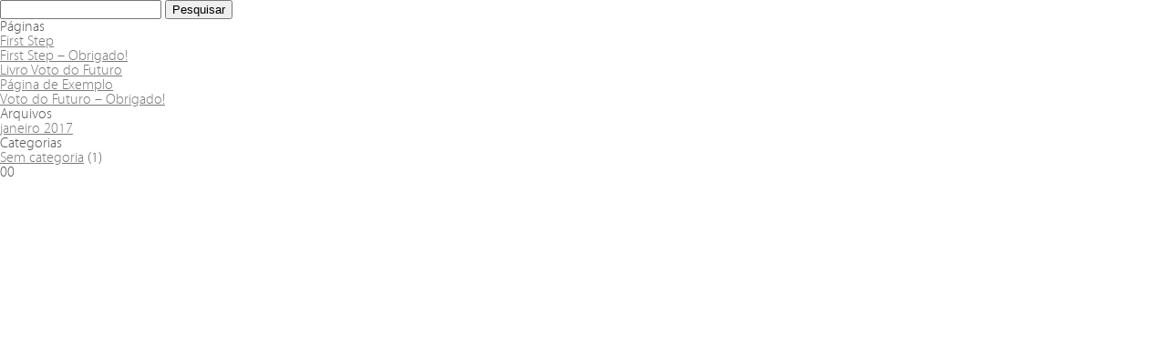

--- FILE ---
content_type: text/html; charset=UTF-8
request_url: https://labpop.com.br/clientes/mercovino/
body_size: 7815
content:
<!DOCTYPE html>
<head>
	<meta name="google-site-verification" content="VWmY-q06-gKqmnGcynEuQdmzIVElys14T4uSk9rKPH4" />
	<meta charset="utf-8" />
	<meta http-equiv="X-UA-Compatible" content="IE=Edge,chrome=1" />
	<meta property="og:type" content="website" />
	<meta property="og:title" content="LabPop &raquo; Mercovino" />
	<meta property="og:url" content="https://labpop.com.br" />
	<meta property="og:description" content="Em todos os mundos." />
	<meta property="og:site_name" content="LabPop &raquo; Mercovino" />
	<meta property="og:image" content="https://labpop.com.br/wp-content/themes/labpopcontent/img/logo.jpg" />
	<meta name="twitter:card" content="summary">
	<meta name="twitter:url" content="https://labpop.com.br">
	<meta name="twitter:title" content="LabPop &raquo; Mercovino">
	<meta name="twitter:description" content="Em todos os mundos.">
	<meta name="twitter:image" content="https://labpop.com.br/wp-content/themes/labpopcontent/img/logo.jpg">
	<meta name="description" content="Em todos os mundos." />
	<meta name="viewport" content="width=device-width, initial-scale=1.0" />
	<meta name="application-name" content="LabPop &raquo; Mercovino"/>
	<link type="text/plain" rel="author" href="https://labpop.com.br/wp-content/themes/labpopcontent/humans.txt" />
	<link rel="author" href="https://plus.google.com/105332420521057577200"/>
	<link rel="publisher" href="https://plus.google.com/105332420521057577200"/>
	<link rel="shortcut icon" href="https://labpop.com.br/wp-content/themes/labpopcontent/img/favicon.jpg">
	<title>LabPop &raquo; Mercovino</title>
	<link href='http://fonts.googleapis.com/css?family=PT+Sans' rel='stylesheet' type='text/css'>
	<link rel="stylesheet" href="https://labpop.com.br/wp-content/themes/labpopcontent/style.css" type="text/css" />
	<!--[if IE]><script src="http://html5shiv.googlecode.com/svn/trunk/html5.js"></script><![endif]-->
	<meta name='robots' content='max-image-preview:large' />
<script type="text/javascript">
/* <![CDATA[ */
window._wpemojiSettings = {"baseUrl":"https:\/\/s.w.org\/images\/core\/emoji\/15.0.3\/72x72\/","ext":".png","svgUrl":"https:\/\/s.w.org\/images\/core\/emoji\/15.0.3\/svg\/","svgExt":".svg","source":{"concatemoji":"https:\/\/labpop.com.br\/wp-includes\/js\/wp-emoji-release.min.js?ver=500b43b3a274512658656f745d64f9ef"}};
/*! This file is auto-generated */
!function(i,n){var o,s,e;function c(e){try{var t={supportTests:e,timestamp:(new Date).valueOf()};sessionStorage.setItem(o,JSON.stringify(t))}catch(e){}}function p(e,t,n){e.clearRect(0,0,e.canvas.width,e.canvas.height),e.fillText(t,0,0);var t=new Uint32Array(e.getImageData(0,0,e.canvas.width,e.canvas.height).data),r=(e.clearRect(0,0,e.canvas.width,e.canvas.height),e.fillText(n,0,0),new Uint32Array(e.getImageData(0,0,e.canvas.width,e.canvas.height).data));return t.every(function(e,t){return e===r[t]})}function u(e,t,n){switch(t){case"flag":return n(e,"\ud83c\udff3\ufe0f\u200d\u26a7\ufe0f","\ud83c\udff3\ufe0f\u200b\u26a7\ufe0f")?!1:!n(e,"\ud83c\uddfa\ud83c\uddf3","\ud83c\uddfa\u200b\ud83c\uddf3")&&!n(e,"\ud83c\udff4\udb40\udc67\udb40\udc62\udb40\udc65\udb40\udc6e\udb40\udc67\udb40\udc7f","\ud83c\udff4\u200b\udb40\udc67\u200b\udb40\udc62\u200b\udb40\udc65\u200b\udb40\udc6e\u200b\udb40\udc67\u200b\udb40\udc7f");case"emoji":return!n(e,"\ud83d\udc26\u200d\u2b1b","\ud83d\udc26\u200b\u2b1b")}return!1}function f(e,t,n){var r="undefined"!=typeof WorkerGlobalScope&&self instanceof WorkerGlobalScope?new OffscreenCanvas(300,150):i.createElement("canvas"),a=r.getContext("2d",{willReadFrequently:!0}),o=(a.textBaseline="top",a.font="600 32px Arial",{});return e.forEach(function(e){o[e]=t(a,e,n)}),o}function t(e){var t=i.createElement("script");t.src=e,t.defer=!0,i.head.appendChild(t)}"undefined"!=typeof Promise&&(o="wpEmojiSettingsSupports",s=["flag","emoji"],n.supports={everything:!0,everythingExceptFlag:!0},e=new Promise(function(e){i.addEventListener("DOMContentLoaded",e,{once:!0})}),new Promise(function(t){var n=function(){try{var e=JSON.parse(sessionStorage.getItem(o));if("object"==typeof e&&"number"==typeof e.timestamp&&(new Date).valueOf()<e.timestamp+604800&&"object"==typeof e.supportTests)return e.supportTests}catch(e){}return null}();if(!n){if("undefined"!=typeof Worker&&"undefined"!=typeof OffscreenCanvas&&"undefined"!=typeof URL&&URL.createObjectURL&&"undefined"!=typeof Blob)try{var e="postMessage("+f.toString()+"("+[JSON.stringify(s),u.toString(),p.toString()].join(",")+"));",r=new Blob([e],{type:"text/javascript"}),a=new Worker(URL.createObjectURL(r),{name:"wpTestEmojiSupports"});return void(a.onmessage=function(e){c(n=e.data),a.terminate(),t(n)})}catch(e){}c(n=f(s,u,p))}t(n)}).then(function(e){for(var t in e)n.supports[t]=e[t],n.supports.everything=n.supports.everything&&n.supports[t],"flag"!==t&&(n.supports.everythingExceptFlag=n.supports.everythingExceptFlag&&n.supports[t]);n.supports.everythingExceptFlag=n.supports.everythingExceptFlag&&!n.supports.flag,n.DOMReady=!1,n.readyCallback=function(){n.DOMReady=!0}}).then(function(){return e}).then(function(){var e;n.supports.everything||(n.readyCallback(),(e=n.source||{}).concatemoji?t(e.concatemoji):e.wpemoji&&e.twemoji&&(t(e.twemoji),t(e.wpemoji)))}))}((window,document),window._wpemojiSettings);
/* ]]> */
</script>

<style id='wp-emoji-styles-inline-css' type='text/css'>

	img.wp-smiley, img.emoji {
		display: inline !important;
		border: none !important;
		box-shadow: none !important;
		height: 1em !important;
		width: 1em !important;
		margin: 0 0.07em !important;
		vertical-align: -0.1em !important;
		background: none !important;
		padding: 0 !important;
	}
</style>
<link rel='stylesheet' id='wp-block-library-css' href='https://labpop.com.br/wp-includes/css/dist/block-library/style.min.css?ver=500b43b3a274512658656f745d64f9ef' type='text/css' media='all' />
<style id='classic-theme-styles-inline-css' type='text/css'>
/*! This file is auto-generated */
.wp-block-button__link{color:#fff;background-color:#32373c;border-radius:9999px;box-shadow:none;text-decoration:none;padding:calc(.667em + 2px) calc(1.333em + 2px);font-size:1.125em}.wp-block-file__button{background:#32373c;color:#fff;text-decoration:none}
</style>
<style id='global-styles-inline-css' type='text/css'>
body{--wp--preset--color--black: #000000;--wp--preset--color--cyan-bluish-gray: #abb8c3;--wp--preset--color--white: #ffffff;--wp--preset--color--pale-pink: #f78da7;--wp--preset--color--vivid-red: #cf2e2e;--wp--preset--color--luminous-vivid-orange: #ff6900;--wp--preset--color--luminous-vivid-amber: #fcb900;--wp--preset--color--light-green-cyan: #7bdcb5;--wp--preset--color--vivid-green-cyan: #00d084;--wp--preset--color--pale-cyan-blue: #8ed1fc;--wp--preset--color--vivid-cyan-blue: #0693e3;--wp--preset--color--vivid-purple: #9b51e0;--wp--preset--gradient--vivid-cyan-blue-to-vivid-purple: linear-gradient(135deg,rgba(6,147,227,1) 0%,rgb(155,81,224) 100%);--wp--preset--gradient--light-green-cyan-to-vivid-green-cyan: linear-gradient(135deg,rgb(122,220,180) 0%,rgb(0,208,130) 100%);--wp--preset--gradient--luminous-vivid-amber-to-luminous-vivid-orange: linear-gradient(135deg,rgba(252,185,0,1) 0%,rgba(255,105,0,1) 100%);--wp--preset--gradient--luminous-vivid-orange-to-vivid-red: linear-gradient(135deg,rgba(255,105,0,1) 0%,rgb(207,46,46) 100%);--wp--preset--gradient--very-light-gray-to-cyan-bluish-gray: linear-gradient(135deg,rgb(238,238,238) 0%,rgb(169,184,195) 100%);--wp--preset--gradient--cool-to-warm-spectrum: linear-gradient(135deg,rgb(74,234,220) 0%,rgb(151,120,209) 20%,rgb(207,42,186) 40%,rgb(238,44,130) 60%,rgb(251,105,98) 80%,rgb(254,248,76) 100%);--wp--preset--gradient--blush-light-purple: linear-gradient(135deg,rgb(255,206,236) 0%,rgb(152,150,240) 100%);--wp--preset--gradient--blush-bordeaux: linear-gradient(135deg,rgb(254,205,165) 0%,rgb(254,45,45) 50%,rgb(107,0,62) 100%);--wp--preset--gradient--luminous-dusk: linear-gradient(135deg,rgb(255,203,112) 0%,rgb(199,81,192) 50%,rgb(65,88,208) 100%);--wp--preset--gradient--pale-ocean: linear-gradient(135deg,rgb(255,245,203) 0%,rgb(182,227,212) 50%,rgb(51,167,181) 100%);--wp--preset--gradient--electric-grass: linear-gradient(135deg,rgb(202,248,128) 0%,rgb(113,206,126) 100%);--wp--preset--gradient--midnight: linear-gradient(135deg,rgb(2,3,129) 0%,rgb(40,116,252) 100%);--wp--preset--font-size--small: 13px;--wp--preset--font-size--medium: 20px;--wp--preset--font-size--large: 36px;--wp--preset--font-size--x-large: 42px;--wp--preset--spacing--20: 0.44rem;--wp--preset--spacing--30: 0.67rem;--wp--preset--spacing--40: 1rem;--wp--preset--spacing--50: 1.5rem;--wp--preset--spacing--60: 2.25rem;--wp--preset--spacing--70: 3.38rem;--wp--preset--spacing--80: 5.06rem;--wp--preset--shadow--natural: 6px 6px 9px rgba(0, 0, 0, 0.2);--wp--preset--shadow--deep: 12px 12px 50px rgba(0, 0, 0, 0.4);--wp--preset--shadow--sharp: 6px 6px 0px rgba(0, 0, 0, 0.2);--wp--preset--shadow--outlined: 6px 6px 0px -3px rgba(255, 255, 255, 1), 6px 6px rgba(0, 0, 0, 1);--wp--preset--shadow--crisp: 6px 6px 0px rgba(0, 0, 0, 1);}:where(.is-layout-flex){gap: 0.5em;}:where(.is-layout-grid){gap: 0.5em;}body .is-layout-flex{display: flex;}body .is-layout-flex{flex-wrap: wrap;align-items: center;}body .is-layout-flex > *{margin: 0;}body .is-layout-grid{display: grid;}body .is-layout-grid > *{margin: 0;}:where(.wp-block-columns.is-layout-flex){gap: 2em;}:where(.wp-block-columns.is-layout-grid){gap: 2em;}:where(.wp-block-post-template.is-layout-flex){gap: 1.25em;}:where(.wp-block-post-template.is-layout-grid){gap: 1.25em;}.has-black-color{color: var(--wp--preset--color--black) !important;}.has-cyan-bluish-gray-color{color: var(--wp--preset--color--cyan-bluish-gray) !important;}.has-white-color{color: var(--wp--preset--color--white) !important;}.has-pale-pink-color{color: var(--wp--preset--color--pale-pink) !important;}.has-vivid-red-color{color: var(--wp--preset--color--vivid-red) !important;}.has-luminous-vivid-orange-color{color: var(--wp--preset--color--luminous-vivid-orange) !important;}.has-luminous-vivid-amber-color{color: var(--wp--preset--color--luminous-vivid-amber) !important;}.has-light-green-cyan-color{color: var(--wp--preset--color--light-green-cyan) !important;}.has-vivid-green-cyan-color{color: var(--wp--preset--color--vivid-green-cyan) !important;}.has-pale-cyan-blue-color{color: var(--wp--preset--color--pale-cyan-blue) !important;}.has-vivid-cyan-blue-color{color: var(--wp--preset--color--vivid-cyan-blue) !important;}.has-vivid-purple-color{color: var(--wp--preset--color--vivid-purple) !important;}.has-black-background-color{background-color: var(--wp--preset--color--black) !important;}.has-cyan-bluish-gray-background-color{background-color: var(--wp--preset--color--cyan-bluish-gray) !important;}.has-white-background-color{background-color: var(--wp--preset--color--white) !important;}.has-pale-pink-background-color{background-color: var(--wp--preset--color--pale-pink) !important;}.has-vivid-red-background-color{background-color: var(--wp--preset--color--vivid-red) !important;}.has-luminous-vivid-orange-background-color{background-color: var(--wp--preset--color--luminous-vivid-orange) !important;}.has-luminous-vivid-amber-background-color{background-color: var(--wp--preset--color--luminous-vivid-amber) !important;}.has-light-green-cyan-background-color{background-color: var(--wp--preset--color--light-green-cyan) !important;}.has-vivid-green-cyan-background-color{background-color: var(--wp--preset--color--vivid-green-cyan) !important;}.has-pale-cyan-blue-background-color{background-color: var(--wp--preset--color--pale-cyan-blue) !important;}.has-vivid-cyan-blue-background-color{background-color: var(--wp--preset--color--vivid-cyan-blue) !important;}.has-vivid-purple-background-color{background-color: var(--wp--preset--color--vivid-purple) !important;}.has-black-border-color{border-color: var(--wp--preset--color--black) !important;}.has-cyan-bluish-gray-border-color{border-color: var(--wp--preset--color--cyan-bluish-gray) !important;}.has-white-border-color{border-color: var(--wp--preset--color--white) !important;}.has-pale-pink-border-color{border-color: var(--wp--preset--color--pale-pink) !important;}.has-vivid-red-border-color{border-color: var(--wp--preset--color--vivid-red) !important;}.has-luminous-vivid-orange-border-color{border-color: var(--wp--preset--color--luminous-vivid-orange) !important;}.has-luminous-vivid-amber-border-color{border-color: var(--wp--preset--color--luminous-vivid-amber) !important;}.has-light-green-cyan-border-color{border-color: var(--wp--preset--color--light-green-cyan) !important;}.has-vivid-green-cyan-border-color{border-color: var(--wp--preset--color--vivid-green-cyan) !important;}.has-pale-cyan-blue-border-color{border-color: var(--wp--preset--color--pale-cyan-blue) !important;}.has-vivid-cyan-blue-border-color{border-color: var(--wp--preset--color--vivid-cyan-blue) !important;}.has-vivid-purple-border-color{border-color: var(--wp--preset--color--vivid-purple) !important;}.has-vivid-cyan-blue-to-vivid-purple-gradient-background{background: var(--wp--preset--gradient--vivid-cyan-blue-to-vivid-purple) !important;}.has-light-green-cyan-to-vivid-green-cyan-gradient-background{background: var(--wp--preset--gradient--light-green-cyan-to-vivid-green-cyan) !important;}.has-luminous-vivid-amber-to-luminous-vivid-orange-gradient-background{background: var(--wp--preset--gradient--luminous-vivid-amber-to-luminous-vivid-orange) !important;}.has-luminous-vivid-orange-to-vivid-red-gradient-background{background: var(--wp--preset--gradient--luminous-vivid-orange-to-vivid-red) !important;}.has-very-light-gray-to-cyan-bluish-gray-gradient-background{background: var(--wp--preset--gradient--very-light-gray-to-cyan-bluish-gray) !important;}.has-cool-to-warm-spectrum-gradient-background{background: var(--wp--preset--gradient--cool-to-warm-spectrum) !important;}.has-blush-light-purple-gradient-background{background: var(--wp--preset--gradient--blush-light-purple) !important;}.has-blush-bordeaux-gradient-background{background: var(--wp--preset--gradient--blush-bordeaux) !important;}.has-luminous-dusk-gradient-background{background: var(--wp--preset--gradient--luminous-dusk) !important;}.has-pale-ocean-gradient-background{background: var(--wp--preset--gradient--pale-ocean) !important;}.has-electric-grass-gradient-background{background: var(--wp--preset--gradient--electric-grass) !important;}.has-midnight-gradient-background{background: var(--wp--preset--gradient--midnight) !important;}.has-small-font-size{font-size: var(--wp--preset--font-size--small) !important;}.has-medium-font-size{font-size: var(--wp--preset--font-size--medium) !important;}.has-large-font-size{font-size: var(--wp--preset--font-size--large) !important;}.has-x-large-font-size{font-size: var(--wp--preset--font-size--x-large) !important;}
.wp-block-navigation a:where(:not(.wp-element-button)){color: inherit;}
:where(.wp-block-post-template.is-layout-flex){gap: 1.25em;}:where(.wp-block-post-template.is-layout-grid){gap: 1.25em;}
:where(.wp-block-columns.is-layout-flex){gap: 2em;}:where(.wp-block-columns.is-layout-grid){gap: 2em;}
.wp-block-pullquote{font-size: 1.5em;line-height: 1.6;}
</style>
<link rel='stylesheet' id='contact-form-7-css' href='https://labpop.com.br/wp-content/plugins/contact-form-7/includes/css/styles.css?ver=5.6.3' type='text/css' media='all' />
<link rel='stylesheet' id='elementor-frontend-legacy-css' href='https://labpop.com.br/wp-content/plugins/elementor/assets/css/frontend-legacy.min.css?ver=3.7.8' type='text/css' media='all' />
<link rel='stylesheet' id='elementor-frontend-css' href='https://labpop.com.br/wp-content/plugins/elementor/assets/css/frontend.min.css?ver=3.7.8' type='text/css' media='all' />
<link rel='stylesheet' id='eael-general-css' href='https://labpop.com.br/wp-content/plugins/essential-addons-for-elementor-lite/assets/front-end/css/view/general.min.css?ver=5.3.2' type='text/css' media='all' />
<script type="text/javascript" src="https://labpop.com.br/wp-includes/js/jquery/jquery.min.js?ver=3.7.1" id="jquery-core-js"></script>
<script type="text/javascript" src="https://labpop.com.br/wp-includes/js/jquery/jquery-migrate.min.js?ver=3.4.1" id="jquery-migrate-js"></script>
<link rel="https://api.w.org/" href="https://labpop.com.br/wp-json/" /><link rel="EditURI" type="application/rsd+xml" title="RSD" href="https://labpop.com.br/xmlrpc.php?rsd" />
<link rel="canonical" href="https://labpop.com.br/clientes/mercovino/" />
<link rel='shortlink' href='https://labpop.com.br/?p=139' />
<link rel="alternate" type="application/json+oembed" href="https://labpop.com.br/wp-json/oembed/1.0/embed?url=https%3A%2F%2Flabpop.com.br%2Fclientes%2Fmercovino%2F" />
<link rel="alternate" type="text/xml+oembed" href="https://labpop.com.br/wp-json/oembed/1.0/embed?url=https%3A%2F%2Flabpop.com.br%2Fclientes%2Fmercovino%2F&#038;format=xml" />
<script type="text/javascript">
(function(url){
	if(/(?:Chrome\/26\.0\.1410\.63 Safari\/537\.31|WordfenceTestMonBot)/.test(navigator.userAgent)){ return; }
	var addEvent = function(evt, handler) {
		if (window.addEventListener) {
			document.addEventListener(evt, handler, false);
		} else if (window.attachEvent) {
			document.attachEvent('on' + evt, handler);
		}
	};
	var removeEvent = function(evt, handler) {
		if (window.removeEventListener) {
			document.removeEventListener(evt, handler, false);
		} else if (window.detachEvent) {
			document.detachEvent('on' + evt, handler);
		}
	};
	var evts = 'contextmenu dblclick drag dragend dragenter dragleave dragover dragstart drop keydown keypress keyup mousedown mousemove mouseout mouseover mouseup mousewheel scroll'.split(' ');
	var logHuman = function() {
		if (window.wfLogHumanRan) { return; }
		window.wfLogHumanRan = true;
		var wfscr = document.createElement('script');
		wfscr.type = 'text/javascript';
		wfscr.async = true;
		wfscr.src = url + '&r=' + Math.random();
		(document.getElementsByTagName('head')[0]||document.getElementsByTagName('body')[0]).appendChild(wfscr);
		for (var i = 0; i < evts.length; i++) {
			removeEvent(evts[i], logHuman);
		}
	};
	for (var i = 0; i < evts.length; i++) {
		addEvent(evts[i], logHuman);
	}
})('//labpop.com.br/?wordfence_lh=1&hid=7E34A75AD4EB7F318B477A7DEB8ECB83');
</script>		<style type="text/css" id="wp-custom-css">
			@media screen and (max-width:767px){
	.wp-image-536 {
    max-width: 90%;
    height: auto;
}
}
div#rn-pbwp-text {
    padding: 0!important;
    text-align: right!important;
    width: auto!important;
    right: 0;
}
body.page-template-elementor_canvas {
    margin: 0;
}
div.wpcf7-mail-sent-ok {
    border: none;
    background-color: #039F4A;
    color: #fff;
    text-align: center;
    padding: 10px;
	  font-weight: 600;
    font-size: 18px;
    margin: 1em 0 0 0;
}
span.wpcf7-not-valid-tip {
    background-color: #f00;
    color: #fff;
    padding: 2px 12px;
}
div.wpcf7-validation-errors, div.wpcf7-acceptance-missing {
    border: none;
    background-color: #f7e700;
    color: #000;
    margin: 1em 0;
    padding: 2px 20px;
}
.whats-link a {
    color: #25d366;
    text-decoration: underline;
}
		</style>
		</head>

<body>


<!-- facebook shits -->

<div id="fb-root"></div>
<script>(function(d, s, id) {
  var js, fjs = d.getElementsByTagName(s)[0];
  if (d.getElementById(id)) return;
  js = d.createElement(s); js.id = id;
  js.src = "//connect.facebook.net/pt_BR/all.js#xfbml=1&appId=628825247158107";
  fjs.parentNode.insertBefore(js, fjs);
}(document, 'script', 'facebook-jssdk'));</script>

<!-- facebook shits -->




<div class="corpo container">


	<div id="primary" class="content-area">
		<main id="main" class="site-main" role="main">

		
		</main>
	</div>
	<div id="sidebar" role="complementary">
		<ul>
						<li>
				<form role="search" method="get" id="searchform" class="searchform" action="https://labpop.com.br/">
				<div>
					<label class="screen-reader-text" for="s">Pesquisar por:</label>
					<input type="text" value="" name="s" id="s" />
					<input type="submit" id="searchsubmit" value="Pesquisar" />
				</div>
			</form>			</li>

			<!-- Author information is disabled per default. Uncomment and fill in your details if you want to use it.
			<li><h2>Autor</h2>
			<p>A little something about you, the author. Nothing lengthy, just an overview.</p>
			</li>
			-->

						</ul>
		<ul role="navigation">
				<li class="pagenav"><h2>Páginas</h2><ul><li class="page_item page-item-589"><a href="https://labpop.com.br/first-step/">First Step</a></li>
<li class="page_item page-item-615"><a href="https://labpop.com.br/first-step-obrigado/">First Step &#8211; Obrigado!</a></li>
<li class="page_item page-item-511"><a href="https://labpop.com.br/livro-voto-do-futuro/">Livro Voto do Futuro</a></li>
<li class="page_item page-item-212"><a href="https://labpop.com.br/pagina-exemplo-2/">Página de Exemplo</a></li>
<li class="page_item page-item-584"><a href="https://labpop.com.br/voto-do-futuro-obrigado/">Voto do Futuro &#8211; Obrigado!</a></li>
</ul></li>
			<li><h2>Arquivos</h2>
				<ul>
					<li><a href='https://labpop.com.br/2017/01/'>janeiro 2017</a></li>
				</ul>
			</li>

				<li class="categories"><h2>Categorias</h2><ul>	<li class="cat-item cat-item-1"><a href="https://labpop.com.br/category/sem-categoria/">Sem categoria</a> (1)
</li>
</ul></li>		</ul>
		<ul>
				
					</ul>
	</div>
</div>  <!-- corpo -->



<div id="fancybox-instagram"></div>



	<!--<script src="https://labpop.com.br/wp-content/themes/labpopcontent/js/jquery-1.10.1.min.js"></script>-->00
	<script src="https://code.jquery.com/jquery-3.3.1.min.js"></script>
	<script src="https://labpop.com.br/wp-content/themes/labpopcontent/js/idangerous.swiper-2.1.min.js"></script>
	<script src="https://labpop.com.br/wp-content/themes/labpopcontent/js/instafeed.min.js"></script>
	<script src="https://labpop.com.br/wp-content/themes/labpopcontent/js/twitter.js"></script>
	<script src="https://labpop.com.br/wp-content/themes/labpopcontent/js/jquery.stickem.js"></script>
	<script src="https://labpop.com.br/wp-content/themes/labpopcontent/js/jquery.fancybox.pack.js?v=2.1.5"></script>
	<script src="https://labpop.com.br/wp-content/themes/labpopcontent/js/jquery.contactable.js"></script>
	<script src="https://labpop.com.br/wp-content/themes/labpopcontent/js/scripts.js"></script>
	<script>jQuery(function(){ jQuery('#my-contact-div').contactable( { url: 'https://labpop.com.br/wp-content/themes/labpopcontent/mail.php', recievedMsg : 'Obrigado pela sua mensagem. <br />Em breve retornaremos seu contato. ', notRecievedMsg : 'Não conseguimos enviar sua mensagem, algo deu errado...', hideOnSubmit: true }); }); </script>



<script type="text/javascript" src="https://labpop.com.br/wp-content/plugins/contact-form-7/includes/swv/js/index.js?ver=5.6.3" id="swv-js"></script>
<script type="text/javascript" id="contact-form-7-js-extra">
/* <![CDATA[ */
var wpcf7 = {"api":{"root":"https:\/\/labpop.com.br\/wp-json\/","namespace":"contact-form-7\/v1"},"cached":"1"};
/* ]]> */
</script>
<script type="text/javascript" src="https://labpop.com.br/wp-content/plugins/contact-form-7/includes/js/index.js?ver=5.6.3" id="contact-form-7-js"></script>
<script type="text/javascript" id="eael-general-js-extra">
/* <![CDATA[ */
var localize = {"ajaxurl":"https:\/\/labpop.com.br\/wp-admin\/admin-ajax.php","nonce":"fcedf74269","i18n":{"added":"Added ","compare":"Compare","loading":"Loading..."},"page_permalink":"https:\/\/labpop.com.br\/clientes\/mercovino\/","cart_redirectition":"","cart_page_url":"","el_breakpoints":{"mobile":{"label":"Celular","value":767,"default_value":767,"direction":"max","is_enabled":true},"mobile_extra":{"label":"Celular extra","value":880,"default_value":880,"direction":"max","is_enabled":false},"tablet":{"label":"Tablet","value":1024,"default_value":1024,"direction":"max","is_enabled":true},"tablet_extra":{"label":"Tablet extra","value":1200,"default_value":1200,"direction":"max","is_enabled":false},"laptop":{"label":"Laptop","value":1366,"default_value":1366,"direction":"max","is_enabled":false},"widescreen":{"label":"Widescreen","value":2400,"default_value":2400,"direction":"min","is_enabled":false}}};
/* ]]> */
</script>
<script type="text/javascript" src="https://labpop.com.br/wp-content/plugins/essential-addons-for-elementor-lite/assets/front-end/js/view/general.min.js?ver=5.3.2" id="eael-general-js"></script>




<script>
  (function(i,s,o,g,r,a,m){i['GoogleAnalyticsObject']=r;i[r]=i[r]||function(){
  (i[r].q=i[r].q||[]).push(arguments)},i[r].l=1*new Date();a=s.createElement(o),
  m=s.getElementsByTagName(o)[0];a.async=1;a.src=g;m.parentNode.insertBefore(a,m)
  })(window,document,'script','//www.google-analytics.com/analytics.js','ga');

  ga('create', 'UA-46595711-1', 'labpop.com.br');
  ga('send', 'pageview');

</script>

</body>
</html>

<!-- Page cached by LiteSpeed Cache 7.6.2 on 2026-01-24 13:47:24 -->

--- FILE ---
content_type: text/css
request_url: https://labpop.com.br/wp-content/themes/labpopcontent/style.css
body_size: 8083
content:
/*
Theme Name: Labpop 3 anos
Theme URI: 
Description: Versão de 3 anos da Labpop Content
Author: Anderson Clayton
Author URI: mailto:duquebilly@gmail.com
Version: 1.0
*/

/* reset */
html, body, div, span, applet, object, iframe, h1, h2, h3, h4, h5, h6, p, blockquote, pre, a, abbr, acronym, address, big, cite, code, del, dfn, em, img, ins, kbd, q, s, samp, small, strike, strong, sub, sup, tt, var, b, u, i, center, dl, dt, dd, ol, ul, li, fieldset, form, label, legend, table, caption, tbody, tfoot, thead, tr, th, td, article, aside, canvas, details, embed, figure, figcaption, footer, header, hgroup, menu, nav, output, ruby, section, summary, time, mark, audio, video { margin: 0; padding: 0; border: 0; outline:0; font-size: 100%; font: inherit; vertical-align: baseline; }
/* HTML5 display-role reset for older browsers */
article, aside, details, figcaption, figure, footer, header, hgroup, menu, nav, section { display: block; }
body { line-height: 1; }
ol, ul { list-style: none; }
blockquote, q { quotes: none; }
blockquote:before, blockquote:after, q:before, q:after { content: ''; content: none; }
table {	border-collapse: collapse; border-spacing: 0; }
strong { font-weight: bold;}
em {font-style: italic;}


/*  fontes  */
@font-face { font-family: 'myriad_prolight'; src: url('fonts/myriadpro-light_1-webfont.eot'); src: url('fonts/myriadpro-light_1-webfont.eot?#iefix') format('embedded-opentype'), url('fonts/myriadpro-light_1-webfont.woff') format('woff'), url('fonts/myriadpro-light_1-webfont.ttf') format('truetype'), url('fonts/myriadpro-light_1-webfont.svg#myriad_prolight') format('svg'); font-weight: normal; font-style: normal; }
@font-face { font-family: 'sans'; src: url('fonts/myriadpro-regular_1-webfont.eot'); src: url('fonts/myriadpro-regular_1-webfont.eot?#iefix') format('embedded-opentype'), url('fonts/myriadpro-regular_1-webfont.woff') format('woff'), url('fonts/myriadpro-regular_1-webfont.ttf') format('truetype'), url('myriadpro-regular_1-webfont.svg#sans') format('svg'); font-weight: normal; font-style: normal; }
@font-face { font-family: 'arvoregular'; src: url('fonts/arvo-regular_1-webfont.eot'); src: url('fonts/arvo-regular_1-webfont.eot?#iefix') format('embedded-opentype'), url('fonts/arvo-regular_1-webfont.woff') format('woff'), url('fonts/arvo-regular_1-webfont.ttf') format('truetype'), url('fonts/arvo-regular_1-webfont.svg#arvoregular') format('svg'); font-weight: normal; font-style: normal; }


/*  global  */
body { color: #545455; }
.alignleft { float: left; }
.alignright { float: right; }
.aligncenter { clear: both; display: block; margin: 0 auto; }
.textcenter { text-align: center; }
.clear { clear: both; }
.clear:after { content: "."; visibility: hidden; display: block; height: 0; clear: both; }
.hidden { display: none; }
a[href^=tel]{ color: inherit; text-decoration: none; font-size: inherit; }
a { color: #77797B; }
a:hover { text-decoration: none; }
.myriad_prolight, body, h2 { font-family: 'myriad_prolight'; }
.sans { font-family: 'PT Sans', sans-serif; }
.arvo { font-family: 'arvoregular'; }
.separador { width: 100%; height: 1px; margin: 20px auto; text-align: center; background: url('img/separador.jpg') no-repeat center center; }
.transition { -webkit-transition: all .8s ease; -moz-transition: all .8s ease; -o-transition: all .8s ease; transition: all .8s ease; transition-delay: 0s; -o-transition-delay: 0s; -webkit-transition-delay: 0s; }
/*.sombra { -webkit-box-shadow: 2px 5px 10px #323232; -moz-box-shadow: 2px 5px 10px #323232; box-shadow: 2px 5px 10px #323232; } */
.corpo { width: 100%; }


/*  video  */
.videotopo { position: relative; margin: 0 0 130px 0; padding: 30px 0 56.25% 0;  height: 0; overflow: hidden; z-index: 99; } 
@media all and (max-width: 960px) { .videotopo { margin: 0 0 40px 0; } }
.videotopo iframe { position: absolute; top: 0; left: 0; width: 100%; height: 100%; } 
.videotopo .fechar { position: absolute; right: 0; top: 30px; z-index: 999; width: 75px; height: 110px; cursor: pointer; text-indent: -9999px; }
.videotopo .fechar:hover { width: 138px; height: 138px; background-color: #95DAFD; filter: alpha(opacity=50); -moz-opacity: 0.5; -khtml-opacity: 0.5; opacity: 0.5; } 
.videotopo .fechar:hover .icone { top: 15px; left: 40px; }
.videotopo .fechar .icone { position: relative; top: 0; left: -20px; width: 62px; height: 102px; background: url('img/sprites.png') no-repeat -218px -202px; } 
@media all and (max-width: 760px) { .videotopo .fechar, .videotopo .social { display: none; }  }
.videotopo .social { cursor: pointer; position: absolute; right: 0; top: 168px; z-index: 999; width: 138px; height: 140px; }
.videotopo .social .bg { background-color: #95DAFD; position: absolute; top: 0; left: 0; width: 100%; height: 100%; } 
.videotopo .social .icone { position: absolute; background: url('img/sprites.png') no-repeat; } 
.videotopo .social.fb .icone { background-position: -92px -118px; margin: 40px 0 0 56px; width: 28px; height: 51px; } 
.videotopo .social.twitter { top: 306px; } 
.videotopo .social.twitter .icone { background-position: -21px -117px; margin: 50px 0 0 40px; width: 70px; height: 57px; } 
.videotopo .social:hover .bg, .videotopo .fechar:hover .bg { background-color: #95DAFD; filter: alpha(opacity=50); -moz-opacity: 0.5; -khtml-opacity: 0.5; opacity: 0.5; } 


/*  videos  */
/*.videos { background: url('img/bg-video.jpg') no-repeat center bottom; }*/
.bgvideo { background: url('img/bgvideos2.png') no-repeat center center; }
.separador-videos { background: url('img/bgvideos2-horizontal.png') no-repeat center center; margin: 20px auto; }
.bgvideobox { width: 11px; height: 135px; float: left; background: url('img/bgvideos2_box_pequeno.png') no-repeat center center; }
@media all and (max-width: 900px) { .bgvideo { background: none; }  }
@media all and (max-width: 900px) { .separador-videos { display: none; }  }
@media all and (max-width: 900px) { .bgvideobox { display: none; }  }
/*.videos .bg { position: relative; z-index: -1; }
.videos .bg1 { position: absolute; z-index: -5; background: url('img/bg-video-1.png') no-repeat left bottom; width: 1444px; height: 1040px; }
.videos .bg2 { position: absolute; z-index: -5; background: url('img/bg-video-2.png') no-repeat left bottom; width: 664px; height: 1040px; }
.videos .bg3 { position: absolute; z-index: -5; right: 0; background: url('img/bg-video-3.png') no-repeat left bottom; width: 996px; height: 1040px; }
.videos .bg4 { position: absolute; z-index: -5; background: url('img/bg-video-4.png') no-repeat left bottom; width: 100%; height: 1040px; }*/



nav { margin: 20px 0; width: 100%; height: 50px; }
@media all and (max-width: 900px) { nav { margin: 20px 0 200px 0; height: 200px; } }
@media all and (max-width: 510px) { nav { height: 290px; } }
.row { position: relative; }
.row:after { clear: both; content: "."; display: block;  height: 0;  visibility: hidden; }
.stickit, .stickit-end { position: fixed; top: 0; width: 100%; padding: 20px 0; background-color: #fff; z-index: 8000; filter: alpha(opacity=90); -moz-opacity: 0.9; -khtml-opacity: 0.9; opacity: 0.9; }
@media all and (max-width: 510px) { .stickit, .stickit-end { position: relative; } }
.stickit:hover, .stickit-end:hover { filter: alpha(opacity=100); -moz-opacity: 1; -khtml-opacity: 1; opacity: 1; }

.menu1 { float: left; }
@media all and (max-width: 510px) { .menu1 { float: none; } }
ul.menu1 li { margin: 0 10px; float: left; display: inline-block; text-align: center; }
@media all and (max-width: 510px) { ul.menu1 li { margin: 0 10% 10px 10%; float: none; display: block; text-align: center; } }
.menu1 .home { margin: 0 10px; width: 72px; height: 45px; background: url('img/sprites.png') no-repeat -628px -214px; text-indent: -9999px; }
.menu1 .home:hover { background-position: -628px -260px; }
.menu1 .home a { padding: 0; width: 100%; height: 100%; display: block; }
@media all and (max-width: 660px) { .menu1 .home { display: none; } }
.menu1 a { text-decoration: none; font-size: 18px; }
@media all and (max-width: 660px) { .menu1 a { font-size: 15px; } }
.menu1 a strong { font-weight: normal; padding: 0 10px; }
.menu1 .bg { width: 100%; height: 17px; background-color: #FFF163; }
.menu1 a:hover .bg { position: relative; width: 100%; height: 110px; background: #ede16d; }
@media all and (max-width: 660px) { .menu1 a:hover .bg { height: 17px; } }
.menu1 .bg img { padding: 20px 0 0 0; }
.menu1 a:hover .bg span { position: absolute; background: url('img/sprites.png') no-repeat; bottom: 20px; }
@media all and (max-width: 660px) { .menu1 a:hover .bg span { height: 17px; background: none; } }
.menu1 a:hover .bg .agencia2 { width: 41px; height: 63px; background-position: -359px -118px; left: 19px; }
.menu1 a:hover .bg .clientes2 { width: 62px; height: 58px; background-position: -296px -118px; left: 10px; }
.menu1 a:hover .bg .serviços2 { width: 43px; height: 63px; background-position: -401px -118px; left: 19px; }
.menu1 a:hover .bg .notícias2 { width: 45px; height: 59px; background-position: -507px -118px; left: 18px; }
.menu1 a:hover .bg .trabalhe2 { width: 61px; height: 61px; background-position: -445px -118px; left: 45px; }


.menu2 { width: 255px; height: 64px; float: right; }
@media all and (max-width: 970px) { .menu2 { float: none; margin: 20px auto; }  }
.menu2 a { text-decoration: none; font-size: 18px; }
ul.menu2 li { position: relative; cursor: pointer; margin: 0 10px; float: left; display: inline-block; }
ul.menu2 li ul { position: absolute; top: 0; display: none; }
ul.menu2 li:hover ul { top: 63px; display: block; }
ul.menu2 li ul li { margin: 10px 0 0 0; }
.menu2 .social { width: 221px; background-color: #75B8F5; padding: 10px 5px; z-index: 999; }
.menu2 .social p { background: url('img/sprites.png') no-repeat -210px -154px; width: 34px; height: 22px; color: #fff; }
.menu2 .social span { padding: 0 0 0 45px; }
ul.menu2 li ul.tw { left: -84px; }
ul.menu2 li ul.tw li.social iframe { width: 185px; height: 20px; margin: 10px 0 0 0; }
ul.menu2 li ul.insta { left: -168px; }
ul.menu2 li ul.insta li.social iframe { width: 185px; height: 30px; margin: 10px 0 0 0; }
.menu2 .social .fb-like span { padding: 10px 0 0 0; }

.menu2 a { padding: 0; width: 100%; height: 100%; display: block; }
ul.menu2 li .bg { background-color: #F2D832; width: 100%; height: 100%; display: block; overflow: hidden; position: absolute; top: 0; left: 0;  z-index: 2}
ul.menu2 li .bg2 { background-color: #75B9F6; width: 100px; height: 100px; display: block; position: absolute; top: -100px; left: 90px; z-index: 3; -webkit-transform:rotate(-45deg); -moz-transform:rotate(-45deg); transform:rotate(-45deg); }
ul.menu2 li:hover .bg2 { top: -20px; left: -20px; }
ul.menu2 .facebook, ul.menu2 .twitter, ul.menu2 .inst { width: 62px; height: 62px; }
.menu2 .facebook a, .menu2 .twitter a, .menu2 .inst a { position: absolute; background: url('img/sprites.png') no-repeat; text-indent: -9999px; }
.menu2 .facebook a { top: 15px; left: 20px; z-index: 5; width: 18px; height: 35px; background-position: -277px -154px; }
.menu2 .twitter a { top: 15px; left: 15px; z-index: 5; width: 42px; height: 34px; background-position: -234px -118px; }
.menu2 .inst a { top: 13px; left: 13px; z-index: 5; width: 34px; height: 35px; background-position: -156px -118px; }
.menu2 .facebook:hover a { background-position: -277px -118px; }
.menu2 .twitter:hover a { background-position: -191px -118px; }
.menu2 .inst:hover a { background-position: -121px -118px; }



/*  labpopnews  */
.labpopnews { margin: 50px 0; }
.labpopnews h2 { margin: 0 0 0 10%; font-size: 50px; color: #77797B; }
.labpopnews .noticia { position: relative; width: 43%; margin: 0 3%; float: left; background-color: #F2E658; }
.labpopnews .imagem { width: 50%; height: 100%; float: left; position: relative; overflow: hidden; }
.labpopnews .imagem img { height: 100%; }
@media all and (min-width: 1200px) { .labpopnews .imagem img { width: 100%; height: inherit; } }
@media all and (max-width: 800px) { .labpopnews .imagem { display: none; } }
.labpopnews .imagem a span { position: absolute; width: 100%; height: 100%; left: -100%; background-color: #75B8F5; filter: alpha(opacity=0); -moz-opacity: 0; -khtml-opacity: 0; opacity: 0; }
.labpopnews .imagem a:hover span { left: 0; filter: alpha(opacity=60); -moz-opacity: 0.6; -khtml-opacity: 0.6; opacity: 0.6; }
.labpopnews .imagem span.corte { position: absolute; top: 0; right: 0; z-index: 99; background: url('img/sprites.png') no-repeat 0 0; width: 20px; height: 305px; }
.labpopnews p { width: 44%; padding: 1%; float: left; font-size: 14px; line-height: 18px; }
.labpopnews p.titulo { font-size: 16px; font-weight: bold; }
@media all and (max-width: 800px) { .labpopnews p { width: 100%; padding: 1%; float: none; font-size: 12px; line-height: 14px; } }
@media all and (max-width: 800px) { .labpopnews p.titulo { font-size: 16px; font-weight: bold; } }
.leiamais { position: absolute; bottom: 10px; right: 10px; }
.labpopnews a { text-decoration: none; }


/*  instagram  */
.instagram { margin: 50px 0; }
.instagram h2 { margin: 0 0 0 10%; font-size: 50px; color: #77797B; }
.instagram h2 span { width: 97px; height: 97px; display: block; float: left; background: url('img/sprites.png') no-repeat -282px -208px; }
.instagram h2 strong { font-size: 40px; font-weight: normal; line-height: 100px; }
#instafeed { width: 570px; height: 230px; margin: 20px auto; position: relative; }
@media all and (min-width: 1050px) { #instafeed { width: 1030px; }  }
@media all and (max-width: 600px) { #instafeed { width: 342px; }  }
@media all and (max-width: 360px) { #instafeed { width: 228px; }  }
#instafeed div { float: left; width: 90px; height: 90px; }
#instafeed img { width: 114px; height: 114px; }
#instafeed .instag { width: 114px; height: 114px; top: 0; position: absolute; }
#instafeed .img0, #instafeed .img15 { left: 0; }
#instafeed .img1, #instafeed .img16 { left: 114px; }
#instafeed .img2, #instafeed .img17 { left: 228px; }
#instafeed .img3, #instafeed .img18 { left: 342px; }
#instafeed .img4, #instafeed .img19 { left: 114px; top: 114px; }
#instafeed .img5, #instafeed .img20 { left: 228px; top: 114px; }
#instafeed .img6, #instafeed .img21 { left: 342px; top: 114px; }
#instafeed .img7, #instafeed .img22 { left: 456px; }
#instafeed .img8, #instafeed .img23 { left: 570px; }
#instafeed .img9, #instafeed .img24 { left: 684px; }
#instafeed .img10, #instafeed .img25 { left: 798px; }
#instafeed .img11, #instafeed .img26 { left: 570px; top: 114px; }
#instafeed .img12, #instafeed .img27 { left: 684px; top: 114px; }
#instafeed .img13, #instafeed .img28 { left: 798px; top: 114px; }
#instafeed .img14, #instafeed .img29 { left: 912px; }
#instafeed .img0, #instafeed .img7, #instafeed .img14, #instafeed .img15, #instafeed .img22, #instafeed .img29 { width: 114px; height: 228px; overflow: hidden; }
#instafeed .img0 img, #instafeed .img7 img, #instafeed .img14 img, #instafeed .img15 img, #instafeed .img22 img, #instafeed .img29 img { width: 228px; height: 228px; margin: 0 0 0 -45px; }
#instafeed .img30, #instafeed .img31, #instafeed .img32 { display: none; }
@media all and (max-width: 1050px) { #instafeed .img8, #instafeed .img23, #instafeed .img9, #instafeed .img24, #instafeed .img10, #instafeed .img25, #instafeed .img11, #instafeed .img26, #instafeed .img12, #instafeed .img27, #instafeed .img13, #instafeed .img28, #instafeed .img14, #instafeed .img29 { display: none; }  }
@media all and (max-width: 600px) { #instafeed .img3, #instafeed .img18, #instafeed .img6, #instafeed .img21, #instafeed .img7, #instafeed .img22 { display: none; } }
@media all and (max-width: 360px) { #instafeed .img2, #instafeed .img17, #instafeed .img5, #instafeed .img20 { display: none; } }
#instafeed .instag { overflow: hidden; background-color:#333; }
#instafeed img { position: absolute; top: 0; left: 0; }



/*  agencia  */
.agencia { margin: 150px 0 50px 0; }
.agencia h2 { margin: 50px 10%; padding: 9px; font-size: 42px; color: #77797B; background: url('img/bg-titulo.jpg') repeat-x; }
.txtagencia { margin: 50px 20%; }
.txtagencia .labpop3anos { float: left; margin: 0 30px 0 0; }
.entry-content { font-size: 20px; color: #545455; }
.entry-content p { margin: 0 0 15px 0; }
@media all and (max-width: 600px) { .entry-content { font-size: 16px; } }
.txthistoria { margin: 50px 15%; }
.agencia .separador { margin: 50px auto; }

.socios { margin: 20px 10%; background: url('img/bg-socios.jpg') no-repeat center bottom; }
@media all and (max-width: 450px) { .socios { margin: 20px auto; } }
.socios h2 { margin: 50px 0; padding: 9px; font-size: 42px; color: #77797B; background: url('img/bg-titulo.jpg') repeat-x; }
.socios a { text-decoration: none; }
.socios .caixas { margin: 0 auto; width: 800px; }
@media all and (max-width: 1000px) { .socios .caixas { width: 620px; } }
@media all and (max-width: 800px) { .socios .caixas { width: 300px; } }
.socios .socio { width: 385px; height: 385px; position: relative; float: left; margin: 88px 10px 100px 0; }
@media all and (max-width: 1000px) { .socios .socio { width: 300px; height: 300px; } }
@media all and (max-width: 800px) { .socios .socio { float: none; } }
.socios .socio .meta { position: absolute; bottom: -55px; left: 0; width: 365px; height: 55px; padding: 10px; background-color: #43BAF8; }
@media all and (max-width: 1000px) { .socios .socio .meta {  width: 280px; } }
.socios .socio a:hover .meta { height: 55px; padding: 20px 10px 20px 10px; background-color: #F7E748; }
.socios .socio .meta .nome { font-size: 24px; color: #fff; }
.socios .socio .meta .cargo { font-size: 26px; color: #fff; font-weight: bold; }
.socios .socio a:hover .meta .nome { color: #43BAF8; }
.socios .socio a:hover .meta .cargo { color: #43BAF8; }
.socios .socio a .meta .mais { background: url('img/sprites.png') no-repeat -553px -140px; width: 37px; height: 37px; position: absolute; bottom: 30px; right: 0px; filter: alpha(opacity=0); -moz-opacity: 0; -khtml-opacity: 0; opacity: 0; }
.socios .socio a:hover .meta .mais { position: absolute; bottom: 30px; right: 20px; filter: alpha(opacity=100); -moz-opacity: 1; -khtml-opacity: 1; opacity: 1; }
.socios .socio a span { -webkit-transition: all 0.25s ease-out; -moz-transition: all 0.25s ease-out; transition: all 0.25s ease-out; }

.clientes { margin: 120px 10% 50px 10%; }
.clientes h2 { margin: 50px 0; padding: 9px; font-size: 42px; color: #77797B; background: url('img/bg-titulo.jpg') repeat-x; }
.clientes ul li { float: left; margin: 5px; padding: 9px 4px; border: 1px solid #ccc; text-align: center; }
.clientes ul li img { width: 160px; height: 110px; filter: url("data:image/svg+xml;utf8,<svg xmlns=\'http://www.w3.org/2000/svg\'><filter id=\'grayscale\'><feColorMatrix type=\'matrix\' values=\'0.3333 0.3333 0.3333 0 0 0.3333 0.3333 0.3333 0 0 0.3333 0.3333 0.3333 0 0 0 0 0 1 0\'/></filter></svg>#grayscale"); /* Firefox 3.5+ */ filter: gray; /* IE6-9 */ -webkit-filter: grayscale(100%); /* Chrome 19+ & Safari 6+ */ }
.clientes ul li:hover img { filter: none; -webkit-filter: grayscale(0%); }


/*  serviços  */
.serviços { margin: 150px 10% 50px 10%; }
@media all and (max-width: 500px) { .serviços { margin: 80px 10px 80px 10px; } }
.serviços h2 { padding: 9px; font-size: 42px; color: #77797B; background: url('img/bg-titulo.jpg') repeat-x; }
.serviços a { text-decoration: none; }
.serviços .serviço { width: 25%; margin: 0 0 40px 0; position: relative; float: left; }
@media all and (max-width: 660px) { .serviços .serviço { width: 280px; margin: 5px auto; float: none; } }
.serviço img { width: 100%; }
.serviços .serviço .meta { position: absolute; bottom: 0; left: 0; width: 80%; padding: 4% 10%; background-color: #43BAF8; }
.serviços .serviço a:hover .meta { padding: 8% 10%; color: #43BAF8; background: #F7E748; }
.serviços .serviço a .meta .mais { background: url('img/sprites.png') no-repeat -553px -140px; width: 37px; height: 37px; position: absolute; bottom: 0; right: 0px; filter: alpha(opacity=0); -moz-opacity: 0; -khtml-opacity: 0; opacity: 0; }
.serviços .serviço a:hover .meta .mais { position: absolute; right: 20px; bottom: 10px; filter: alpha(opacity=100); -moz-opacity: 1; -khtml-opacity: 1; opacity: 1; }
@media all and (max-width: 800px) { .serviços .serviço a .meta .mais { display: none; } }
.serviços .serviço a span { -webkit-transition: all 0.15s ease-out; -moz-transition: all 0.15s ease-out; transition: all 0.15s ease-out; }


/*  noticias  */
.noticias { margin: 150px 10% 50px 10%; }
.noticias h2 { padding: 9px; font-size: 42px; color: #77797B; background: url('img/bg-titulo.jpg') repeat-x; }
.noticias-e-tw { width: 75%; float: left; }
@media all and (max-width: 800px) { .noticias-e-tw { width: 100%; float: left; } }
.noticias .ultimas-noticias { width: 100%; height: 600px; position: relative; background: transparent none; overflow: hidden; }
.noticias a { text-decoration: none; }
.noticias .ultimas-noticias p { width: 320px; margin: 0 auto; font-size: 20px; line-height: 22px; color: #545455; }
@media all and (max-width: 800px) { .noticias .ultimas-noticias p { width: 80%; } }
.noticias .ultimas-noticias p.titulo, .noticias .ultimas-noticias p.titulo a { font-size: 30px; font-weight: bold; padding: 0 0 20px 0; color: #fff; }
.noticias .ultimas-noticias .boxnumero { width: 100px; height: 100px; z-index: 99; position: absolute; top: 40px; right: 0; }
.noticias .ultimas-noticias.boxnumero p { font-size: 23px; color: #77797B; }
.noticias .ultimas-noticias .boxnumero p.numero { font-size: 46px; padding: 10px 0 0 30px; }
.noticias .noticias-anteriores { width: 25%; float: left; background-color: #F2FAFD; }
@media all and (max-width: 800px) { .noticias .noticias-anteriores { width: 100%; margin: 100px 0 0 0; } }
.noticias .noticias-anteriores .subir { width: 100%; display: block; height: 32px; padding: 15px 0 0 0; background-color: #75B9F6; }
.noticias .noticias-anteriores span { display: block; margin: 0 auto; background: url('img/sprites.png') no-repeat; }
.noticias .noticias-anteriores .subir span { width: 21px; height: 21px; background-position: -158px -155px; }
.noticias .noticias-anteriores .descer { width: 100%; display: block; height: 24px; padding: 23px 0 0 0; background-color: #F2E658; }
.noticias .noticias-anteriores .descer span { width: 16px; height: 5px; background-position: -136px -163px; }
.noticias .noticias-anteriores .anteriores { max-height: 711px; overflow: hidden; } /* 910px no layout */
.noticias .noticias-anteriores p { padding: 10px; font-size: 20px; color: #545455; }
.noticias .noticias-anteriores p.titulo, .noticias .noticias-anteriores p.titulo a { font-size: 26px; padding: 10px; }

.noticias .ultimas-noticias .boxnumero p { width: auto; }
.noticias .ultimas-noticias .boxnumero div.numero { width:50px; height: 46px; font-size: 46px; position: absolute; top: 20px; right: 30px; overflow: hidden; color: #fff; }
.noticias .ultimas-noticias .boxnumero div.numero span { display: block; position: absolute; top: 0; width: 49%; }
.noticias .ultimas-noticias .boxnumero div.numero span.top { top: -46px; }
.noticias .ultimas-noticias .boxnumero div.numero span.bottom { top: 46px; }
.noticias .ultimas-noticias .boxnumero div.numero span.left { left: 0; }
.noticias .ultimas-noticias .boxnumero div.numero span.right { right: 0; }


#twitter { width: 100%; height: 205px; background-color: #75B9F6; }
@media all and (max-width: 800px) { #twitter { height: auto; background-color: transparent; } }
#twitter .tw { position: relative; width: 33%; height: 165px; float: left; padding: 20px 0; background-color: #4bbcf6; -webkit-box-shadow: inset 2px 0px 2px 0px #fff; box-shadow: inset 2px 0px 2px 0px #fff; }
@media all and (max-width: 800px) { #twitter .tw { width: 100%; height: auto; margin: 10px 0 30px 0; } }
#twitter .tw .header { margin: 0 20px 30px 20px; color: #fff; padding: 10px 0 0 80px; }
@media all and (max-width: 1090px) { #twitter .tw .header { margin: 0 20px 0 20px; padding: 10px; } }
@media all and (max-width: 800px) { #twitter .tw .header { margin: 0 20px 30px 20px; padding: 10px 0 0 80px; } }
#twitter .tw .header a { color: #fff; }
#twitter .tw span.balao { position: absolute; top: 20px; left: 20px; width: 70px; height: 45px; background: url('img/sprites.png') no-repeat -482px -65px; }
@media all and (max-width: 1090px) { #twitter .tw span.balao { display: none; } }
@media all and (max-width: 800px) { #twitter .tw span.balao { display: inherit; } }
#twitter .tw .tweet, #twitter .tw .interact { margin: 0 20px 10px 20px; }
#twitter .tw .tweet { height: 80px; overflow: hidden; }
@media all and (max-width: 800px) { #twitter .tw .tweet { height: auto; margin: 0 20px; } }
#twitter .tw .tweet a { color: #000; }
#twitter .tw .interact a { color: #fff; margin: 0 10px 0 0; }
@media all and (max-width: 1170px) { #twitter .tw .interact { display: none; } }
#twitter .tw .ponta { position: absolute; bottom: -30px; left: 60px; width: 31px; height: 32px; background: url('img/sprites.png') no-repeat -245px -154px; }


/*  trabalheconosco  */
.trabalheconosco { margin: 150px 10% 50px 10%; }
.trabalheconosco h2 { padding: 9px; font-size: 42px; color: #77797B; background: url('img/bg-titulo.jpg') repeat-x; }
@media all and (max-width: 800px) { .trabalheconosco h2 { background-repeat: repeat; } }
.trabalheconosco a { text-decoration: none; }
.trabalheconosco .trabalhe { float: left; background-color: #F2E658; width: 100%;/*70%*/ margin: 8px 2% 50px 0; /*min-height: 360px;*/ }
@media all and (max-width: 800px) { .trabalheconosco .trabalhe { width: 100%; margin: 8px 0; } }
.trabalheconosco .trabalhe .texto { margin: 40px 50px; padding: 20px; background-color: #fff; }
@media all and (max-width: 800px) { .trabalheconosco .trabalhe .texto { margin: 10px; padding: 10px; } }
.trabalheconosco .trabalhe .texto p { font-size: 20px; }
@media all and (max-width: 800px) { .trabalheconosco .trabalhe .texto p { font-size: 16px; } }
.trabalheconosco .trabalhe .texto p.email { width: 416px; height: 20px; margin: 20px 0 0 -20px; padding: 9px 0px 11px 20px; background-color: #75B9F6; font-weight: bold; }
@media all and (max-width: 500px) { .trabalheconosco .trabalhe .texto p.email { width: 100%; padding: 9px 0px 11px 10px; } }
.trabalheconosco .trabalhe .texto p.email a { color: #fff; }
@media all and (max-width: 500px) { .trabalheconosco .trabalhe .texto p.email a { word-wrap: break-word; } }


.trabalheconosco .oportunidades { width: 28%; float: left; margin: 8px 0 50px 0; background-color: #F2FAFD; display: none; }
@media all and (max-width: 800px) { .trabalheconosco .oportunidades { width: 100%; margin: 100px 0 0 0; } }
.trabalheconosco .oportunidades .titulobox { width: 100%; display: block; height: 26px; padding: 5px 0 15px 0; background-color: #F2E658; text-align: center; font-size: 27px; color: #545455; }
.trabalheconosco .oportunidades .sobe { width: 100%; display: block; height: 32px; padding: 15px 0 0 0; background-color: #75B9F6; }
.trabalheconosco .oportunidades span { display: block; margin: 0 auto; background: url('img/sprites.png') no-repeat; }
.trabalheconosco .oportunidades .sobe span { width: 21px; height: 21px; background-position: -158px -155px; }
.trabalheconosco .oportunidades .desce { width: 100%; display: block; height: 24px; padding: 23px 0 0 0; background-color: #F2E658; }
.trabalheconosco .oportunidades .desce span { width: 16px; height: 5px; background-position: -136px -163px; }
.trabalheconosco .oportunidades .vagas { max-height: 220px; overflow: hidden; } /*746px qnd era maior*/
.trabalheconosco .oportunidades p { padding: 10px; font-size: 20px; color: #545455; }
.trabalheconosco .oportunidades p.titulo, .trabalheconosco .oportunidades p.titulo a { font-size: 26px; padding: 10px; }


.trabalheconosco .abreform { text-align: center; margin: 0 50px 20px 50px; }
@media all and (max-width: 500px) { .trabalheconosco .trabalhe .abreform { text-align: center; margin: 0 5px 20px 5px; } }
.trabalheconosco .abreform a { position: relative; padding: 0; color: #545455; font-size: 34px; background-color: transparent; }
.trabalheconosco .abreform a span { background-color: #75B9F6; position: absolute; bottom: 0; left: auto; right: 0; width: 0; height: 5px; }
.trabalheconosco .abreform a:hover span { width: 100%; left: 0; right: auto; }

.trabalheconosco .faleconosco { margin: 10px 0 0 0; background-color: #F2E658; padding: 1px; }
.trabalheconosco .faleconosco .fechar { margin: 20px 50px; text-align: right; }
.trabalheconosco .faleconosco .fechar a { position: relative; display: block; float: right; color: #75B9F6; font-size: 34px; line-height: 34px; }
.trabalheconosco .faleconosco .fechar a:hover { /*width: 183px;*/ }
.trabalheconosco .faleconosco .fechar a span { position: relative; top: -6px; width: 55px; height: 54px; display: block; background: url('img/sprites.png') no-repeat -543px -189px; }
.trabalheconosco .faleconosco .fechar a:hover span { margin: 0 130px 0 0; -webkit-transform:rotate(-540deg); -moz-transform:rotate(-540deg); transform:rotate(-540deg); }


.trabalheconosco .faleconosco .fechar a strong { position: absolute; bottom: 15px; right: 0; width: 108px; font-weight: normal; filter: alpha(opacity=0); -moz-opacity: 0; -khtml-opacity: 0; opacity: 0; }
.trabalheconosco .faleconosco .fechar a:hover strong { margin: 0 0 0 20px; filter: alpha(opacity=100); -moz-opacity: 1; -khtml-opacity: 1; opacity: 1; }
.trabalheconosco .faleconosco .fechar a strong { -webkit-transition: all .8s ease; -moz-transition: all .8s ease; -o-transition: all .8s ease; transition: all .8s ease; transition-delay: 0s; -o-transition-delay: 0s; -webkit-transition-delay: 0s; }
.trabalheconosco .faleconosco .fechar a:hover strong { -webkit-transition: all .6s ease; -moz-transition: all .6s ease; -o-transition: all .6s ease; transition: all .6s ease; transition-delay: 1s; -o-transition-delay: 1s; -webkit-transition-delay: 1s; }


.trabalheconosco .faleconosco .fale { margin: 10px 50px 40px 50px; background-color: #75B9F6; }
@media all and (max-width: 800px) { .trabalheconosco .faleconosco .fale { margin: 10px 10px 40px 10px; } }
.trabalheconosco .faleconosco .infos { float: left; width: 34%; margin: 0 0 0 -2%; padding: 20px 2%; background-color: #fff; }
@media all and (max-width: 800px) { .trabalheconosco .faleconosco .infos { float: left; width: 90%; } }
.trabalheconosco .faleconosco .infos .logo { width: 88px; height: 57px; margin: 0 0 20px 0; background: url('img/sprites.png') no-repeat -612px -156px; }
.trabalheconosco .faleconosco .infos p { color: #77797B; font-size: 21px; }
.trabalheconosco .faleconosco .infos a { text-decoration: none; word-wrap: break-word; }
.trabalheconosco .faleconosco .form { float: left; width: 50%; margin: 25px 7% 0 7%; }
@media all and (max-width: 800px) { .trabalheconosco .faleconosco .form { width: 80%; } }
.trabalheconosco .faleconosco .form input, .faleconosco .form textarea { width: 100%; margin: 0 0 20px 0; padding: 10px; font-family: 'Arvo', serif; font-size: 20px; color: #545455; }
.trabalheconosco .faleconosco .form input, #contactable-contactForm input { height: 23px; }
.trabalheconosco .faleconosco .form textarea, #contactable-contactForm textarea { height: 149px; }
.trabalheconosco .faleconosco .form .enviar, #contactable-contactForm .contactable-submit { width: 177px; height: 44px; margin: 0 auto 15px 0; border: 0; background-color: #FAF06D; font-size: 30px; color: #77797B; font-family: Arial; padding: 0 10px; }

/*
.contactable-disclaimer, .contactable-green { display: none; }
#contactable-contactForm input, #contactable-contactForm textarea { width: 275px; border: none; font-size: 16px; line-height: 18px; font-weight: bold; margin: 5px 0 15px 0; outline-style:none; }
#contactable-contactForm .contactable-submit { width: 127px; height: 35px; margin: 0 auto; display: block; background-color: #fff; *//*background: #fff url('img/form-enviar.jpg');*//* }
.contactable-invalid { background-color: #EDBE9C; }
form#contactable-contactForm #contactable-loading { /*background: url(img/ajax-loader.gif) no-repeat;*/ /*width:66px; height:66px; margin: 80px auto; display:none; }
*/







/* fancybox original */
/*! fancyBox v2.1.5 fancyapps.com | fancyapps.com/fancybox/#license */.fancybox-image,.fancybox-inner,.fancybox-nav,.fancybox-nav span,.fancybox-outer,.fancybox-skin,.fancybox-tmp,.fancybox-wrap,.fancybox-wrap iframe,.fancybox-wrap object{padding:0;margin:0;border:0;outline:0;vertical-align:top}.fancybox-wrap{position:absolute;top:0;left:0;z-index:8020}.fancybox-skin{position:relative;background:#f9f9f9;color:#444;text-shadow:none;-webkit-border-radius:4px;-moz-border-radius:4px;border-radius:4px}.fancybox-opened{z-index:8030}.fancybox-opened .fancybox-skin{-webkit-box-shadow:0 10px 25px rgba(0,0,0,.5);-moz-box-shadow:0 10px 25px rgba(0,0,0,.5);box-shadow:0 10px 25px rgba(0,0,0,.5)}.fancybox-inner,.fancybox-outer{position:relative}.fancybox-inner{overflow:hidden}.fancybox-type-iframe .fancybox-inner{-webkit-overflow-scrolling:touch}.fancybox-error{color:#444;font:14px/20px "Helvetica Neue",Helvetica,Arial,sans-serif;margin:0;padding:15px;white-space:nowrap}.fancybox-iframe,.fancybox-image{display:block;width:100%;height:100%}.fancybox-image{width:100%;height:100%;max-width:100%;max-height:100%}#fancybox-loading,.fancybox-close,.fancybox-next span,.fancybox-prev span{background-image:url(fancybox_sprite.png)}#fancybox-loading{position:fixed;top:50%;left:50%;margin-top:-22px;margin-left:-22px;background-position:0 -108px;opacity:.8;cursor:pointer;z-index:8060}#fancybox-loading div{width:44px;height:44px;background:url(img/fancybox_loading.gif) center center no-repeat}.fancybox-close{position:absolute;top:-18px;right:-18px;width:36px;height:36px;cursor:pointer;z-index:8040}.fancybox-nav{position:absolute;top:0;width:40%;height:100%;cursor:pointer;text-decoration:none;background:transparent url(img/blank.gif);-webkit-tap-highlight-color:rgba(0,0,0,0);z-index:8040}.fancybox-prev{left:0}.fancybox-next{right:0}.fancybox-nav span{position:absolute;top:50%;width:36px;height:34px;margin-top:-18px;cursor:pointer;z-index:8040;visibility:hidden}.fancybox-prev span{left:10px;background-position:0 -36px}.fancybox-next span{right:10px;background-position:0 -72px}.fancybox-nav:hover span{visibility:visible}.fancybox-tmp{position:absolute;top:-99999px;left:-99999px;visibility:hidden;max-width:99999px;max-height:99999px;overflow:visible!important}.fancybox-lock{overflow:hidden!important;width:auto}.fancybox-lock body{overflow:hidden!important}.fancybox-lock-test{overflow-y:hidden!important}.fancybox-overlay{position:absolute;top:0;left:0;overflow:hidden;display:none;z-index:8010;background:url(fancybox_overlay.png)}.fancybox-overlay-fixed{position:fixed;bottom:0;right:0}.fancybox-lock .fancybox-overlay{overflow:auto;overflow-y:scroll}.fancybox-title{visibility:hidden;font:400 13px/20px "Helvetica Neue",Helvetica,Arial,sans-serif;position:relative;text-shadow:none;z-index:8050}.fancybox-opened .fancybox-title{visibility:visible}.fancybox-title-float-wrap{position:absolute;bottom:0;right:50%;margin-bottom:-35px;z-index:8050;text-align:center}.fancybox-title-float-wrap .child{display:inline-block;margin-right:-100%;padding:2px 20px;background:0 0;background:rgba(0,0,0,.8);-webkit-border-radius:15px;-moz-border-radius:15px;border-radius:15px;text-shadow:0 1px 2px #222;color:#FFF;font-weight:700;line-height:24px;white-space:nowrap}.fancybox-title-outside-wrap{position:relative;margin-top:10px;color:#fff}.fancybox-title-inside-wrap{padding-top:10px}.fancybox-title-over-wrap{position:absolute;bottom:0;left:0;color:#fff;padding:10px;background:#000;background:rgba(0,0,0,.8)}@media only screen and (-webkit-min-device-pixel-ratio:1.5),only screen and (min--moz-device-pixel-ratio:1.5),only screen and (min-device-pixel-ratio:1.5){#fancybox-loading,.fancybox-close,.fancybox-next span,.fancybox-prev span{background-image:url(fancybox_sprite@2x.png);background-size:44px 152px}#fancybox-loading div{background-image:url(img/fancybox_loading@2x.gif);background-size:24px 24px}}


/* fancybox mods */
.fancybox-overlay { background: url('img/fancybox_overlay.png') repeat; background-color: transparent; }
/*.fancybox-close { top: 0; right: -68px; width: 49px; height: 47px; background: url('img/sprites.png') no-repeat -493px -200px; }
@media all and (max-width: 400px) { .fancybox-close { right: -38px; background-position: -29px -167px; } }
.fancybox-close:hover { width: 55px; height: 54px; background: url('img/sprites.png') no-repeat -543px -189px; }*/
.fancybox-close { top: 0; right: -68px; width: 111px; height: 108px; background: url('img/sprites.png') no-repeat -380px -197px; }
.fancybox-close span { width: 57px; height: 57px; background: url('img/sprites.png') no-repeat -492px -248px; position: absolute; top: 26px; left: 27px; }
.fancybox-close:hover span{ -webkit-transform:rotate(-540deg); -moz-transform:rotate(-540deg); transform:rotate(-540deg); -webkit-transition: all .8s ease; -moz-transition: all .8s ease; -o-transition: all .8s ease; transition: all .8s ease; transition-delay: 0s; -o-transition-delay: 0s; -webkit-transition-delay: 0s; }
.fancybox-next { top: 40px; right: -145px; width: 114px; height: 90%; }
.fancybox-prev { top: 40px; left: -145px; width: 114px; height: 90%; }
.fancybox-nav span { width: 114px; height: 114px; visibility: inherit; background: url('img/sprites.png') no-repeat; }
.fancybox-prev span { left: 0; background-position: -251px 0; }
.fancybox-next span { right: 0; background-position: -21px 0; }
.fancybox-prev span:hover { background-position: -366px 0; }
.fancybox-next span:hover { background-position: -136px 0; }
.fancyconteudo { display: none; padding: 2% 7%; }
.fancyconteudo img { padding: 5px; }
@media all and (max-width: 400px) { .fancyconteudo img { width: 100%; } }
.fancyconteudo h1 { margin: 0 0 20px 0; font-size: 26px; }
.fancyconteudo p { margin: 0 0 10px 0; font-size: 20px; }
#fancybox-instagram .fancybox-next { top: 40px; right: -115px; width: 54px; height: 90%; }
#fancybox-instagram .fancybox-prev { top: 40px; left: -115px; width: 54px; height: 90%; }
#fancybox-instagram .fancybox-nav span { width: 54px; height: 64px; visibility: inherit; background: url('img/sprites.png') no-repeat; }
#fancybox-instagram .fancybox-prev span { left: 0; background-position: -481px 0; }
#fancybox-instagram .fancybox-next span { right: 0; background-position: -646px 0; }
#fancybox-instagram .fancybox-prev span:hover { background-position: -536px 0; }
#fancybox-instagram .fancybox-next span:hover { background-position: -591px 0; }
#fancybox-instagram .fancybox-close {  }
/*#fancybox-instagram .fancybox-overlay { background: url('img/fancybox_overlay.png') repeat; background-color: transparent; }*/
#fancybox-instagram .fancybox-close { bottom: -45px; right: -5px; top: inherit; width: 111px; height: 108px; background: url('img/sprites.png') no-repeat -380px -197px; }
#fancybox-instagram .fancybox-close span { width: 57px; height: 57px; background: url('img/sprites.png') no-repeat -492px -248px; position: absolute; top: 26px; left: 27px; }
#fancybox-instagram .fancybox-close:hover span{ -webkit-transform:rotate(-540deg); -moz-transform:rotate(-540deg); transform:rotate(-540deg); -webkit-transition: all .8s ease; -moz-transition: all .8s ease; -o-transition: all .8s ease; transition: all .8s ease; transition-delay: 0s; -o-transition-delay: 0s; -webkit-transition-delay: 0s; }

.fancybox-inner::-webkit-scrollbar { width: 8px; height: 16px; }
.fancybox-inner::-webkit-scrollbar-thumb { background-color: #A1C6E2; -webkit-box-shadow: inset 1px 1px 0 rgba(0, 0, 0, 0.1), inset 0 -1px 0 rgba(0, 0, 0, 0.07); }
.fancybox-inner::-webkit-scrollbar-button { width: 0; height: 0; display: none; }
.fancybox-inner::-webkit-scrollbar-corner { background-color: transparent; }



/* Swiper videos */
.swiper-container { width: 760px; height: 150px; margin: 30px auto; position: relative; overflow: hidden; -webkit-backface-visibility: hidden; -moz-backface-visibility: hidden; -ms-backface-visibility: hidden; -o-backface-visibility: hidden; backface-visibility: hidden; z-index: 1; }
.swiper-container img { float: left; width: 200px; margin: 0 3%; cursor: pointer; -webkit-box-shadow: -2px 3px 20px rgba(0, 0, 0, 0.75); -moz-box-shadow: -2px 3px 20px rgba(0, 0, 0, 0.75); box-shadow: -2px 3px 20px rgba(0, 0, 0, 0.75); }
@media all and (max-width: 900px) { .swiper-container { width: 300px; height: 56px; } }
@media all and (max-width: 900px) { .swiper-container img { float: left; width: 75px; } }
.pagination { width: 300px; height: 20px; margin: 40px auto 20px auto; text-align: center; }
.video-container { width: 800px; height: 600px; margin: 0 auto; position: relative; overflow: hidden; -webkit-box-shadow: -2px 3px 20px rgba(0, 0, 0, 0.75); -moz-box-shadow: -2px 3px 20px rgba(0, 0, 0, 0.75); box-shadow: -2px 3px 20px rgba(0, 0, 0, 0.75); }
@media all and (max-width: 900px) { .video-container { width: 300px; height: 225px; } }
.video-container iframe { width: 100%; height: 100%; }


/* Swiper labpopnews */
.swiper-container-labpopnews { width: 100%; max-height: 280px; margin: 50px auto 0 auto; position: relative; overflow: hidden; -webkit-backface-visibility: hidden; -moz-backface-visibility: hidden; -ms-backface-visibility: hidden; -o-backface-visibility: hidden; backface-visibility: hidden; z-index: 1; }
@media all and (max-width: 1500px) { .swiper-container-labpopnews { height: 175px; } }
.pagination-labpopnews { width: 300px; height: 20px; margin: 10px auto; text-align: center; }
.thumb-labpopnews { width: 360px; height: 90px; margin: 10px auto; }
.thumb-labpopnews img { float: left; width: 120px; cursor: pointer; }


/* Swiper agência */
.swiper-container-agencia { width: 100%; max-width: 1200px; height: 624px; margin: 0 auto; position: relative; overflow: hidden; -webkit-backface-visibility: hidden; -moz-backface-visibility: hidden; 	-ms-backface-visibility: hidden; -o-backface-visibility: hidden; backface-visibility: hidden; z-index: 1; }
@media all and (max-width: 900px) { .swiper-container-agencia { height: 350px; } }
@media all and (max-width: 600px) { .swiper-container-agencia { height: 220px; } }
.pagination-agencia { position: relative; z-index: 99; width: 300px; height: 20px; margin: -20px auto 0 auto; text-align: center; display: none; }
.thumb-agencia { width: 360px; height: 90px; margin: 10px auto; }
.thumb-agencia img { float: left; width: 120px; cursor: pointer; }


/* Swiper bunker */
.bunker { position: relative; }
.bunker .esquerda { width: 114px; height: 114px; position: absolute; top: 45%; left: 10px; margin: -20px 0 0 0; background: url('img/sprites.png') no-repeat -251px 0; z-index: 990; }
.bunker .direita { width: 114px; height: 114px; position: absolute; top: 45%; right: 10px; margin: -20px 0 0 0; background: url('img/sprites.png') no-repeat -21px 0; z-index: 999; }
.bunker .esquerda:hover { background-position: -366px 0; }
.bunker .direita:hover { background-position: -136px 0; }
@media all and (max-width: 800px) { .bunker .esquerda { display: none; } }
@media all and (max-width: 800px) { .bunker .direita { display: none; } }
.swiper-container-bunker { width: 100%; max-width: 1200px; height: 624px; margin: 0 auto; position: relative; overflow: hidden; -webkit-backface-visibility: hidden; -moz-backface-visibility: hidden; -ms-backface-visibility: hidden; -o-backface-visibility: hidden; backface-visibility: hidden; z-index: 1; }
@media all and (max-width: 800px) { .swiper-container-bunker { height: 360px; } }
@media all and (max-width: 560px) { .swiper-container-bunker { height: 290px; } }
@media all and (max-width: 420px) { .swiper-container-bunker { height: 190px; } }
.pagination-bunker { width: 300px; height: 20px; margin: 10px auto; text-align: center; }
.bunker .titulo { font-size: 42px; color: #77797B; position: relative; z-index: 999; font-weight: bold; margin: -70px auto 50px auto; width: 300px; display: block; background-color: #F7E748; text-align: center; padding: 10px 0; filter: alpha(opacity=70); -moz-opacity: 0.7; -khtml-opacity: 0.7; opacity: 0.7; }

/*
.thumb-bunker { float: right; width: 1075px; margin: 30px 10px; }
@media all and (max-width: 1300px) { .thumb-bunker { width: 930px; } }
@media all and (max-width: 1110px) { .thumb-bunker { width: 630px; } }
.thumb-bunker img { float: left; width: 171px; margin: 0 2px; cursor: pointer; border: 2px solid #F2E658; }
@media all and (max-width: 1300px) { .thumb-bunker img { width: 146px; } }
@media all and (max-width: 1110px) { .thumb-bunker img { width: 96px; } }
.thumb-bunker a.normal img { border: 2px solid #F2E658; }
.thumb-bunker a.ativo img { border: 2px solid #fff; }

.box-thumb { position: relative; z-index: 99; width: 100%; max-width: 1200px; height: 190px; margin: 0 auto 40px auto; background-color: #F2E658; }
@media all and (max-width: 1300px) { .box-thumb { height: 170px; } }
@media all and (max-width: 1110px) { .box-thumb { height: 130px; } }
@media all and (max-width: 800px) { .box-thumb { display: none; } }
.box-thumb .bg { position: absolute; top: -100px; left: 10px; width: 189px; height: 128px; background: url('img/sprites.png') no-repeat -21px -177px; }
.box-thumb .titulo { font-size: 20px; bottom: 80px; position: absolute; left: 10px; }
@media all and (max-width: 1300px) { .box-thumb .titulo { font-size: 24px; left: 20px; bottom: 50px; } }
@media all and (max-width: 1110px) { .box-thumb .titulo { bottom: 50px; } }
*/


/* Swiper noticias */
.swiper-container-noticias { width: 415px; height: 246px; padding: 120px 0 0 0; top: 30px; right: 50px; position: absolute; overflow: hidden; background-color: #F7E658;  -webkit-backface-visibility: hidden; -moz-backface-visibility: hidden; -ms-backface-visibility: hidden; -o-backface-visibility: hidden; backface-visibility: hidden; z-index: 2; }
@media all and (max-width: 600px) { .swiper-container-noticias { width: 80%; height: 246px; right: 10%; } }
@media all and (max-width: 600px) { .swiper-container-noticias { height: 380px; } }
.pagination-noticias { width: 300px; height: 20px; z-index: 99; position: absolute; top: 40px; left: 50px; }
@media all and (max-width: 430px) { .pagination-noticias { top: 20px; } }
.thumb-noticias { width: 800px; height: 150px; margin: 10px auto; z-index: 99; position: relative; }
.thumb-noticias img { float: left; width: 120px; cursor: pointer; }
.pagination-noticias .swiper-pagination-switch { display: inline-block; width: 8px; height: 8px; background: #B0AEAB; margin: 0 3px; cursor: pointer; }
.pagination-noticias .swiper-active-switch { width: 7px; height: 7px; background: #fff; border: none; }
.swiper-container-noticias-bg { position: absolute; top: 0; left: 0; width: 100%; height: 600px; z-index: 1; }
.swiper-container-noticias-bg div { width: 100%; height: 600px; z-index: 1; }
.swiper-container-noticias-bg img { width: 100%;min-height: 600px; }


/* Swiper TODAS */
.swiper-wrapper { position: relative; width: 100%; -webkit-transition-property: -webkit-transform, left, top; -webkit-transition-duration: 0s; -webkit-transform:translate3d(0px,0,0); -webkit-transition-timing-function:ease; -moz-transition-property:-moz-transform, left, top; -moz-transition-duration:0s; -moz-transform:translate3d(0px,0,0); -moz-transition-timing-function:ease; -o-transition-property:-o-transform, left, top; -o-transition-duration:0s; -o-transform:translate3d(0px,0,0); -o-transition-timing-function:ease; -o-transform:translate(0px,0px); -ms-transition-property:-ms-transform, left, top; -ms-transition-duration:0s; -ms-transform:translate3d(0px,0,0); -ms-transition-timing-function:ease; transition-property:transform, left, top; transition-duration:0s; transform:translate3d(0px,0,0); transition-timing-function:ease; }
.swiper-free-mode > .swiper-wrapper { -webkit-transition-timing-function: ease-out; -moz-transition-timing-function: ease-out; -ms-transition-timing-function: ease-out; -o-transition-timing-function: ease-out; transition-timing-function: ease-out; margin: 0 auto; }
.swiper-slide { float: left; }
/* IE10 Windows Phone 8 Fixes */ .swiper-wp8-horizontal { -ms-touch-action: pan-y; } .swiper-wp8-vertical { -ms-touch-action: pan-x; }
.swiper-slide { width: 100%; height: 100%; }
.swiper-pagination-switch { display: inline-block; width: 10px; height: 10px; border-radius: 10px; background: #95B9D5; margin: 0 5px; cursor: pointer; }
.swiper-active-switch { width: 8px; height: 8px; background: #FBF7AA; border: 1px inset #000; }








--- FILE ---
content_type: application/x-javascript
request_url: https://labpop.com.br/wp-content/themes/labpopcontent/js/jquery.contactable.js
body_size: 1585
content:
/*
 * contactable 1.5 - jQuery Ajax contact form
 *
 * Copyright (c) 2009 Philip Beel (http://www.theodin.co.uk/)
 * Dual licensed under the MIT (http://www.opensource.org/licenses/mit-license.php) 
 * and GPL (http://www.opensource.org/licenses/gpl-license.php) licenses.
 *
 * Revision: $Id: jquery.contactable.min.js 2012-05-26 $
 *
 */
 
(function(jQuery){

	// Define the new for the plugin ans how to call it	
	jQuery.fn.contactable = function(options) {
		// Set default options  
		var defaults = {
			url: 'mail.php',
			name: 'Name',
			email: 'Email',
			dropdownTitle: '',
			dropdownOptions: ['General', 'Website bug', 'Feature request'],
			message : 'Message',
			subject : 'A contactable message',
			submit : 'SEND',
			recievedMsg : 'Thank you for your message',
			notRecievedMsg : 'Sorry but your message could not be sent, try again later',
			disclaimer: 'Please feel free to get in touch, we value your feedback',
			hideOnSubmit: true
		};

		var options = jQuery.extend(defaults, options);
		
		return this.each(function() {

			// Create the form and inject it into the DOM
			var dropdown = ''
			,	filter = /^([a-zA-Z0-9_\.\-])+\@(([a-zA-Z0-9\-])+\.)+([a-zA-Z0-9]{2,4})+$/
			,	dropdownLen = options.dropdownOptions.length
			,	i;

			// Add select option if applicable
			if(options.dropdownTitle) {
				dropdown += '<p><label for="contactable-dropdown">'+options.dropdownTitle+' </label><br /><select name="dropdown" id="contactable-dropdown" class="contactable-dropdown">';

				for(i=0; i < dropdownLen; i++) {
					dropdown += '<option value="'+options.dropdownOptions[i]+'">'+options.dropdownOptions[i]+'</option>';
				}			
				
				dropdown += '</select></p>';
			}
			// Form layout
			/*	
			*	<div id="contactable-inner"></div>
			*	<form id="contactable-contactForm" method="" action="">
			*  		<div id="contactable-loading"></div>
			*		<div id="contactable-callback"></div>
			* 		<div class="contactable-holder">
			* 			<p>
			*				<label for="contactable-name">Name<span class="contactable-green"> * </span></label><br />
			*				<input id="contactable-name" class="contactable-contact contactable-validate" name="name" />
			*			</p>
			*			<p>
			*				<label for="contactable-email"> Email address <span class="contactable-green"> * </span></label><br />
			* 				<input id="contactable-email" class="contactable-contact contactable-validate" name="email" />
			*			</p>
			* 			<p>
			*				<label for="contactable-message"> Message <span class="contactable-green"> * </span></label><br />
			* 				<textarea id="contactable-message" name="message" class="contactable-message contactable-validate" rows="4" cols="30" ></textarea>
			*			</p>
			*			<p>
			*				<input class="contactable-submit" type="submit" value="Submit"/>
			*			</p>
			*			<p class="contactable-disclaimer">Disclaimer</p>
			*		</div>
			*	</form>
			<form action="">
<input type="text" placeholder="Nós precisamos do seu nome..." required="" id="nome" />
<input type="text" placeholder="e do seu email." required="" id="email" />
<textarea placeholder="Ok, agora fale com a gente!"></textarea>
<button class="enviar" type="submit">ENVIAR</button>
</form>
			*/

			jQuery(this).html('<div id="contactable-inner"></div><form id="contactable-contactForm" method="" action=""><div id="contactable-loading"></div><div id="contactable-callback"></div><div class="contactable-holder"><input type="text" placeholder="Nós precisamos do seu nome..." required="" id="contactable-name" class="contactable-contact contactable-validate" name="name" /><input type="text" placeholder="do seu email..." required="" id="contactable-email" class="contactable-contact contactable-validate" name="email" /><input type="text" placeholder="e também do seu telefone." id="contactable-tel" class="contactable-contact" name="tel" /><textarea placeholder="Ok, agora fale com a gente!" id="contactable-message" name="message" class="contactable-message contactable-validate"></textarea><input class="enviar contactable-submit" type="submit" value="ENVIAR"/></div></form>');
			
			// Toggle the form visibility
			jQuery('#contactable-inner').toggle(function() {
				jQuery('#contactable-overlay').css({display: 'block'});
				//jQuery(this).animate({"marginLeft": "-=5px"}, "2000"); 
				//jQuery('#contactable-contactForm').animate({"marginLeft": "-=0px"}, "2000");
				//jQuery(this).animate({"marginLeft": "+=387px"}, "4000"); 
				//jQuery('#contactable-contactForm').animate({"marginLeft": "+=390px"}, "4000"); 
			}, 
			function() {
				//jQuery('#contactable-contactForm').animate({"marginLeft": "-=390px"}, "4000");
				//jQuery(this).animate({"marginLeft": "-=387px"}, "4000").animate({"marginLeft": "+=5px"}, "2000"); 
				jQuery('#contactable-overlay').css({display: 'none'});
			});
			
			// Submit the form
			jQuery("#contactable-contactForm").submit(function() {
				
				// Validate the entries
				var valid = true
				,	params;

				//Remove any previous errors
				jQuery("#contactable-contactForm .contactable-validate").each(function() {
					jQuery(this).removeClass('contactable-invalid');
				});

				// Loop through requigreen field
				jQuery("#contactable-contactForm .contactable-validate").each(function() {
					
					// Check the min length
					if(jQuery(this).val().length < 2) {
						jQuery(this).addClass("contactable-invalid");
						valid = false;
					}

					//Check email is valid
					if (!filter.test(jQuery("#contactable-contactForm #contactable-email").val())) {
						jQuery("#contactable-contactForm #contactable-email").addClass("contactable-invalid");
						valid = false;
					}						
				});

				if(valid === true) {
					submitForm();
				}
				return false;
			});

			function submitForm() {
				// Display loading animation
				jQuery('.contactable-holder').hide();
				jQuery('#contactable-loading').show();
				
				// Trigger form submission if form is valid
				jQuery.ajax({
					type: 'POST',
					url: options.url,
					data: {
						subject:options.subject, 
						name:jQuery('#contactable-name').val(), 
						email:jQuery('#contactable-email').val(), 
						tel:jQuery('#contactable-tel').val(), 
						issue:jQuery('#contactable-dropdown').val(), 
						message:jQuery('#contactable-message').val()
					},
					success: function(data) {
						// Hide loading animation
						jQuery('#contactable-loading').css({display:'none'}); 

						// Check for a valid server side response
						if( data.response === 'success') {
							jQuery('#contactable-callback').show().append(options.recievedMsg);
							if(options.hideOnSubmit === true) {
								//hide the tab after successful submition if requested
								//jQuery('#contactable-contactForm').animate({dummy:1}, 2000).animate({"marginLeft": "-=450px"}, "slow");
								//jQuery('#contactable-inner').animate({dummy:1}, 2000).animate({"marginLeft": "-=447px"}, "slow").animate({"marginLeft": "+=5px"}, "fast"); 
								jQuery('#contactable-overlay').css({display: 'none'});	
							}
						} else {
							jQuery('#contactable-callback').show().append(options.notRecievedMsg);
							setTimeout(function(){
								jQuery('.contactable-holder').show();
								jQuery('#contactable-callback').hide().html('');
							},2000);
						}
					},
					error:function(e){
						jQuery('#contactable-loading').css({display:'none'}); 
						jQuery('#contactable-callback').show().append(options.notRecievedMsg);
					}
				});		
			}
		});
	};
 
})(jQuery);

--- FILE ---
content_type: application/x-javascript
request_url: https://labpop.com.br/wp-content/themes/labpopcontent/js/scripts.js
body_size: 3106
content:
$('.container').stickem();





$(document).ready(function() {
	$(".fancybox").fancybox({
		maxWidth	: 880,
		maxHeight	: 710,
		width		: '70%',
		height		: '90%',
		fitToView	: false,
		autoSize	: false,
		closeClick	: false,
		openEffect	: 'elastic',
		closeEffect	: 'fade',
		tpl: { 
        closeBtn	: '<a title="Fechar" class="fancybox-item fancybox-close" href="javascript:;"><span></span></a>'
          }
	});
	$(".fancyinstagram").fancybox({
		maxWidth	: 880,
		maxHeight	: 710,
		fitToView	: true,
		autoSize	: true,
		closeClick	: false,
		openEffect	: 'elastic',
		closeEffect	: 'fade',
		parent		: '#fancybox-instagram',
		tpl: { 
        closeBtn	: '<a title="Fechar" class="fancybox-item fancybox-close" href="javascript:;"><span></span></a>'
          }
	});
	$(".fancyboxserviços").fancybox({
		maxWidth	: 780,
		maxHeight	: 700,
		width		: '700px',
		height		: '100%',
		fitToView	: true,
		autoSize	: true,
		closeClick	: false,
		openEffect	: 'elastic',
		closeEffect	: 'fade',
		tpl: { 
        closeBtn	: '<a title="Fechar" class="fancybox-item fancybox-close" href="javascript:;"><span></span></a>'
          }
//		helpers		: { overlay : { css : { 'width': '85%', 'height': '80%', 'display': 'block', 'margin': '7% auto 0 auto', 'overflow': 'hidden'	 } } }
	});
	$(".fancyvaga").fancybox({
		maxWidth	: 880,
		maxHeight	: 710,
		fitToView	: true,
		autoSize	: true,
		closeClick	: false,
		openEffect	: 'elastic',
		closeEffect	: 'fade',
		tpl: { 
        closeBtn	: '<a title="Fechar" class="fancybox-item fancybox-close" href="javascript:;"><span></span></a>'
          }
	});
});




	$(document).ready(function() {
		var mySwiper = new Swiper('.swiper-container',{
			pagination: '.pagination',
			paginationClickable: true
		});
		$(".thumb").on('click', 'div', function(){
			mySwiper.swipeTo($(this).index(), 300);
		});
	});

	$(document).ready(function() {
		var mySwiper = new Swiper('.swiper-container-labpopnews',{
			pagination: '.pagination-labpopnews',
			paginationClickable: true
		});
		$(".thumb-labpopnews").on('click', 'div', function(){
			mySwiper.swipeTo($(this).index(), 300);
		});
	});

	$(document).ready(function() {
		var mySwiper = new Swiper('.swiper-container-agencia',{
			pagination: '.pagination-agencia',
			paginationClickable: true
		});
		$(".thumb-agencia").on('click', 'div', function(){
			mySwiper.swipeTo($(this).index(), 300);
		});
	});





	$(document).ready(function() {
	
	function changeNumber(num) {
		if(num === undefined) num = 1;
		var lcur = $('.boxnumero .numero .left').text().replace(/\D/g, ''), 
		    rcur = $('.boxnumero .numero .right').text().replace(/\D/g, ''), 
				cur = Number(lcur + rcur), inipos = num > cur ? 'bottom' : 'top', signal = inipos == 'bottom' ? '-=' : '+=';
		if(num == cur) return false;
		var curArr = String(cur).split(''), numArr = String(num).split('');
		if(curArr.length == 1) curArr.unshift('0');
		if(numArr.length == 1) numArr.unshift('0');
		
		var fnc = function() { var $this = $(this).removeClass('top bottom'), top = parseInt($this.css('top')); if(top != 0) $this.remove(); };
		if(numArr[0] != curArr[0]) {
			var rep = $('<span />', {class: 'left ' + inipos}).text(numArr[0]).appendTo('.boxnumero .numero');
			$('.boxnumero .numero .left').animate({top: signal + rep.height() + 'px'}, 200, 'swing', fnc);
		}
		if(numArr[1] != curArr[1]) {
			var rep = $('<span />', {class: 'right ' + inipos}).text(numArr[1]).appendTo('.boxnumero .numero');
			$('.boxnumero .numero .right').animate({top: signal + rep.height() + 'px'}, 200, 'swing', fnc);
		}
		return true;
	}


		function moveFrontPanel(instance) {
			changeNumber(instance.activeIndex + 1);
			noticiasSwiper.swipeTo(instance.activeIndex, 300);
		}
		
		function moveBackPanel(instance) {
			changeNumber(instance.activeIndex + 1);
			noticiasBackSwiper.swipeTo(instance.activeIndex, 300);
		}
				
		var noticiasBackSwiper = new Swiper('.swiper-container-noticias-bg',{
			onPaginationClick: moveFrontPanel,
			onSlidePrev: moveFrontPanel,
			onSlideNext: moveFrontPanel
		});
		
		var noticiasSwiper = new Swiper('.swiper-container-noticias',{
			pagination: '.pagination-noticias',
			paginationClickable: true,
			onPaginationClick: moveBackPanel,
			onSlideTo: moveBackPanel,
			onSlidePrev: moveBackPanel,
			autoplay	: 5000,
			onSlideNext: moveBackPanel
		});
		$(".thumb-noticias").on('click', 'div', function(){
			var index = $(this).index();
			noticiasSwiper.swipeTo(index, 300);
			noticiasBackSwiper.swipeTo(index, 300);
		});
	});



	$(document).ready(function() {
		function changeTitle(instance) {
			var index = /^\d+$/.test(instance) ? instance : instance.activeIndex;
			var title = $('.swiper-container-bunker .swiper-slide:eq('+index+')').attr('data-title') || '';
			// aqui vc pode mudar o efeito de transição
			$('.bunker .titulo').fadeOut(200, 'swing', function() { $(this).text(title).fadeIn(200); })
		}
		
		var mySwiper = new Swiper('.swiper-container-bunker',{
			pagination: '.pagination-bunker',
			paginationClickable: true,
			onPaginationClick: changeTitle,
			onSlidePrev: changeTitle,
			onSlideNext: changeTitle
		});
		$('.esquerda').on('click', function(e){
		e.preventDefault()
		mySwiper.swipePrev()
		})
		$('.direita').on('click', function(e){
		e.preventDefault()
		mySwiper.swipeNext()
		})
		$(".thumb-bunker").on('click', 'div', function(){
			var index = $(this).index();
			mySwiper.swipeTo(index, 300);
			changeTitle(index);
		});
	});







Array.prototype.randomElement = function() {
	return this[Math.floor(Math.random() * this.length)];
}

Array.prototype.shuffle = function(){
	var a = this;
	for(var b, c, d = a.length; d; b = parseInt(Math.random() * d), c = a[--d], a[d] = a[b], a[b] = c);
	return a;
}

// randomiza o array _instagramImages, extrainda as 14 ultimas imagens e exibindo-as no mosaico
function randomizeInstagramImages() {
	var images = _instagramImages.shuffle(), newimages = [];
	var p = 0;
	for(var i = images.length - 1; i >= 0; i--) {
		if(p >= _instagramPositions) {
			newimages.push(images[i]);
			continue;
		}
		$('.instag.img' + p).append(getInstagramImage(images[i]));
		p++;
	}
	_instagramImages = newimages;
}

// transforma a estrutura HTML de um item em um object
function instagramImageObject(elem) {
	var $this = $(elem);
	return {image: $this.find('a').attr('href'), thumbnail: $this.find('img').attr('src')}; 
}

// transforma um object na estrutura HTML de um item
function getInstagramImage(obj) {
	var a = $('<a />', {class: 'fancyinstagram', rel: 'instagram', href: obj.image}), img = $('<img />', {src: obj.thumbnail}).appendTo(a);
	return a;
}

// insere a primeira imagem da fila numa posição randomica do
// mosaico e coloca a imagem removida no final da fila
function randomInstagramImageChange() {
	var place = Math.floor(Math.random() * _instagramPositions);
	while((window._lastPlace && _lastPlace == place) || !$('.instag.img' + place).is(':visible')) place = Math.floor(Math.random() * _instagramPositions);
	var elem = $('.instag.img' + place), imgObj = _instagramImages.shift();
	_instagramImages.push(instagramImageObject(elem));
	var a = getInstagramImage(imgObj), outImg = elem.find('img'), inImg = a.find('img'), side = elem.height();
	inImg.css({opacity: 0, width: side + 20 + 'px', height: side + 20 + 'px', marginTop: '-10px', marginLeft: '-10px'});
	elem.append(a);
	inImg.animate({opacity: 1, width: side + 'px', height: side + 'px', marginTop: '0px', marginLeft: '0px'}, _instagramDuration, 'linear');
	outImg.animate({opacity: 0}, _instagramDuration, 'linear', function() { $(this).parents('a').remove(); });
	_instagramTout = setTimeout(randomInstagramImageChange, _instagramDelay.randomElement());
	_lastPlace = place;
}

// configure com os seus valores
var _instagramPositions = 15, // numero de posições no mosaico (se resolver aumentar ou diminuir)
		_instagramDelay = [8000, 3000, 5000], // intervalos possíveis entre as mudanças (milisegundos)
		_instagramDuration = 600; // duração do efeito de transição (milisegundos)
    
// internas...
var _instagramImages = [], 
		_instagramTout = null;


var feed = new Instafeed({
	// get: 'user',
	// userId: 22497702,
	get: 'tagged',
	tagName: 'ofuturoestanocomando',
	limit : '32',
	// clientId: '641c37f461e24d3b9d87bf8c2ab33b74', // usar agora o accessToken
	accessToken: '22497702.039ef0b.0839d05c61874d1ab995a88d5bd4e547',
	template: '<div class="instag"><a class="fancyinstagram" href="{{model.images.standard_resolution.url}}"><img src="{{image}}" /></div></a>',
	after: function(){
		$('.instag').each(function( index ){
			$this = $(this);
			// cacheamos todos os elementos
			_instagramImages.push(instagramImageObject($this)); 
			// deixamos a "grade" montada, porém vazia
			if(index >= _instagramPositions) {
				$this.remove();
			} else {
				$this.addClass('img'+index).find('a').remove();
			}
		});
		// remontamos o mosaico em ordem randomica
		randomizeInstagramImages();
		// inicializamos o autoplay
		_instagramTout = setTimeout(randomInstagramImageChange, _instagramDelay.randomElement());
	}
});
feed.run();











$('a.fechar')
    .click(function(e) {
        e.preventDefault();
        $('.videotopo').hide(1300);
		var sticky = $('.container').stickem();
		sticky.destroy();
		$('.corpo').stickem();
    }); 
$('a.social').click(function(){
   return false;
});
$('a.videotopo1').click(function(){
    $('html, body').animate({
        scrollTop: $( $(this).attr('href') ).offset().top
    }, 1300);
    return false;
});
$('a.agencia1').click(function(){
    $('html, body').animate({
        scrollTop: $( $(this).attr('href') ).offset().top
    }, 1500);
    return false;
});
$('a.clientes1').click(function(){
    $('html, body').animate({
        scrollTop: $( $(this).attr('href') ).offset().top
    }, 3000);
    return false;
});
$('a.serviços1').click(function(){
    $('html, body').animate({
        scrollTop: $( $(this).attr('href') ).offset().top
    }, 3500);
    return false;
});
$('a.noticias1').click(function(){
    $('html, body').animate({
        scrollTop: $( $(this).attr('href') ).offset().top
    }, 4000);
    return false;
});
$('a.trabalheconosco1').click(function(){
    $('html, body').animate({
        scrollTop: $( $(this).attr('href') ).offset().top
    }, 4500);
    return false;
});
$('a.abreform1').click(function(){
    $('html, body').animate({
        scrollTop: $( $(this).attr('href') ).offset().top
    }, 1000);
    return false;
});






$.fn.scroller = function(options) {

    var options = $.extend({
        step: 50,
        up: '#up',
        down: '#down'
    }, options);

    return this.each(function() {

        var scrolling = false,
            scrollCont = this;

        var scrollContent = function(direction) {
            var amount = (direction === "up" ? "-=1px" : "+=1px");
            $(scrollCont).animate({
                scrollTop: amount
            }, 1, function() {
                if (scrolling) {
                    scrollContent(direction);
                }
            });
        }

        $(options.up).hover(function() {
            scrolling = true;
            scrollContent('up');
        }, function() {
            scrolling = false;
        });
        
        $(options.down).hover(function() {
            scrolling = true;
            scrollContent('down');
        }, function() {
            scrolling = false;
        });
    });
};

$('.anteriores').scroller({
    up: '.subir',
    down: '.descer'
});

$('.vagas').scroller({
    up: '.sobe',
    down: '.desce'
});

$('.subir') .click(function(e) { e.preventDefault(); });
$('.descer') .click(function(e) { e.preventDefault(); });
$('.sobe') .click(function(e) { e.preventDefault(); });
$('.desce') .click(function(e) { e.preventDefault(); });







$('.vid_trigger').click( function(e){
e.preventDefault();
var URL = $(this).attr('href');
var htm = '<iframe width="425" height="349" src="http://www.youtube.com/embed/' + URL + '?rel=0" frameborder="0" allowfullscreen ></iframe>';

    $('.video-container').html(htm);

return false;
});





var $links = $('.thumb-bunker a');
	$links.click(function () {
	$links.removeClass('ativo').addClass('normal');
	$(this).removeClass('normal').addClass('ativo');
	var divname= this.name;
	$("#"+divname).show("fast").siblings().hide("fast");
});






$('.faleconosco').hide(); 
$('.abreform a')
    .click(function(e) {
        e.preventDefault();
        $('.faleconosco').show("slow");
    }); 
$('.fechar a')
    .click(function(e) {
        e.preventDefault();
        $('.faleconosco').delay(500).hide("slow");
    }); 
	
	
	
	
	


$(document).ready(function() {
	$('.clientes ul li').hide();
		var clientes = $('.clientes').offset().top;
		$(window).scroll(function () {
			if ((clientes - $(window).scrollTop()) < 500) {
			$('.clientes ul li').delay(500).fadeIn("slow");
/*			$(".clientes ul li").each(function(index) {
			    $(this).delay(400*index).fadeIn();
		});*/
		}	
	});
});


--- FILE ---
content_type: text/plain
request_url: https://www.google-analytics.com/j/collect?v=1&_v=j102&a=1467670781&t=pageview&_s=1&dl=https%3A%2F%2Flabpop.com.br%2Fclientes%2Fmercovino%2F&ul=en-us%40posix&dt=LabPop%20%C2%BB%20Mercovino&sr=1280x720&vp=1280x720&_u=IEBAAAABAAAAACAAI~&jid=755757319&gjid=891701406&cid=1478912123.1769496865&tid=UA-46595711-1&_gid=1907046176.1769496865&_r=1&_slc=1&z=952913067
body_size: -450
content:
2,cG-64PH1JLTT3